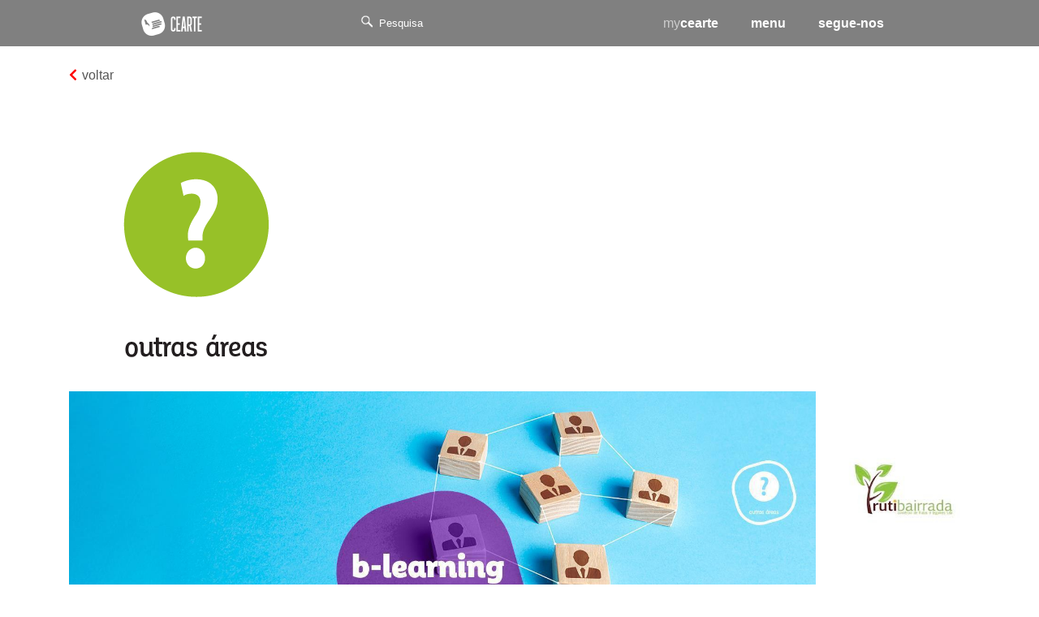

--- FILE ---
content_type: text/html; charset=utf-8
request_url: https://cearte.pt/courseaction/show/9554.html
body_size: 41351
content:
<!doctype html>
<html xmlns="http://www.w3.org/1999/xhtml">
<head>
		<meta http-equiv="Content-Type" content="text/html; charset=UTF-8; X-Content-Type-Options=nosniff" />
	<meta name="keywords" content="Formação profissional nas áreas de Cerâmica, Têxteis, Madeira, Encadernação, Serralharia, Património, Gestão, Agroalimentar, Formação de Formadores" />
	<meta name="generator" content="HUMANPORTAL" />
	<meta name="author" content="Humansoft" />
	<meta name="viewport" content="width=device-width, initial-scale=1.0">

	<meta property="og:type" content="article" />
	<meta property="og:site_name" content="" />
	<meta property="og:url" content="https://cearte.pt/courseactions/show/9554.html" />
	<meta property="og:title" content="Atendimento e venda presencial" />
	<meta property="og:description" content="25h - Coimbra  - Frutibairrada - Comércio de Frutas e Legumes, Lda" />
	<meta property="og:image" content="https://cearte.pt/private/media/images/courses/courses_UF5897.jpg"/>

	<title>CEARTE</title>
	<link rel="icon" type="images/png" href="https://cearte.pt/versions/v7.4.1.3/public/template.501711554/img/favicon.png"/>
	<link rel="stylesheet" href="https://stackpath.bootstrapcdn.com/bootstrap/4.4.1/css/bootstrap.min.css">
	<link rel="stylesheet" href="https://use.fontawesome.com/releases/v5.5.0/css/all.css">
	<link rel="stylesheet" type="text/css" href="//cdn.jsdelivr.net/npm/slick-carousel@1.8.1/slick/slick.css"/>

	<link rel="stylesheet" type="text/css" href="/versions/v7.4.1.3/public/admin/css/personal/jquery-ui-1.10.0.custom.css?a=1738342718" media="screen" />
	<link rel="stylesheet" type="text/css" href="/versions/v7.4.1.3/public/template.501711554/css/style.css?a=1738342746" media="all" />
	<link rel="stylesheet" type="text/css" href="/versions/v7.4.1.3/public/template.501711554/css/parsley.css?a=1738342746" media="all" />
	<script src="/versions/v7.4.1.3/public/admin/js/vendor/jquery-1.10.2.min.js?a=1738342720" nonce="16e32a76591b53ffbbef" ></script>
	<script src="/versions/v7.4.1.3/public/admin/js/vendor/jquery-ui-1.10.0.custom.min.js?a=1738342720" nonce="16e32a76591b53ffbbef" ></script>
	<script src="/versions/v7.4.1.3/public/admin/js/humanportal.js?a=1738342720" nonce="16e32a76591b53ffbbef" ></script>
	<script src="/files/javascript/humanportal.regional.js" nonce="16e32a76591b53ffbbef" ></script>
	<script src="/versions/v7.4.1.3/public/admin/js/humanportal.site.js?a=1738342720" nonce="16e32a76591b53ffbbef" ></script>
	<script src="/versions/v7.4.1.3/public/admin/js/humanportal.default.js?a=1738342720" nonce="16e32a76591b53ffbbef" ></script>
	<script src="/versions/v7.4.1.3/public/admin/js/humanportal.dialog.js?a=1738342720" nonce="16e32a76591b53ffbbef" ></script>
		<script src="/versions/v7.4.1.3/public/admin/js/vendor/jquery.ui.datepicker-pt-PT.js?a=1738342720" nonce="16e32a76591b53ffbbef" ></script>
	<script src="/versions/v7.4.1.3/public/admin/js/vendor/humanportal.datepickr.js?a=1738342720" nonce="16e32a76591b53ffbbef" ></script>
	<script src="/files/javascript/humanportal.sysbase.js" nonce="16e32a76591b53ffbbef" ></script>
	<script src="/versions/v7.4.1.3/public/template.501711554/js/parsley/parsley.js?a=1738342746" nonce="16e32a76591b53ffbbef" ></script>
	<script src="/versions/v7.4.1.3/public/template.501711554/js/parsley/i18n/messages.pt-pt.js?a=1738342746" nonce="16e32a76591b53ffbbef" ></script>
	<script src="/versions/v7.4.1.3/public/template.501711554/js/parsley/humanportal.parsley.js?a=1738342746" nonce="16e32a76591b53ffbbef" ></script>
	<script src="/versions/v7.4.1.3/public/admin/js/vendor/jquery.matchHeight.js?a=1738342720" nonce="16e32a76591b53ffbbef" ></script>

	<script src="https://cdnjs.cloudflare.com/ajax/libs/popper.js/1.14.3/umd/popper.min.js"></script>
	<script src="https://stackpath.bootstrapcdn.com/bootstrap/4.4.1/js/bootstrap.min.js"></script>

	<script type="text/javascript" src="//cdn.jsdelivr.net/npm/slick-carousel@1.8.1/slick/slick.min.js"></script>
	</head>
<body>
	<header class="fixed-top main-nav">
		<div class="container nav-container">
			<div class="row justify-content-center">
				<div class="col-12">
					<nav class="navbar navbar-expand-lg py-0">
					 	<a class="navbar-brand" href="/home"><img src="https://cearte.pt/versions/v7.4.1.3/public/template.501711554/img/new-logo.png"/></a>
						<button id="toggler-main-nav" class="navbar-toggler" type="button" data-toggle="collapse" data-target="#navbarNav" aria-controls="navbarNav" aria-expanded="false" aria-label="Toggle navigation">
							<i class="fas fa-bars c2"></i>
						</button>
						<div class="collapse navbar-collapse" id="navbarNav">
							<ul class="navbar-nav ml-auto mr-auto">
								<form class="form-inline mr-2" id="searches" method="get" action="/searches.html">
									<img class="btn_search" src="https://cearte.pt/versions/v7.4.1.3/public/template.501711554/img/lupa1.png">
									<input class="form-control mr-sm-0 keywords input_search" type="text"
										placeholder="Pesquisa" name="search_keys">
								</form>
							</ul>
							<ul class="navbar-nav">
								
<li class="nav-item dropdown mr-4">
	<a href="/personal.personal" target="_blank" class="nav-link navbar-menu"><span>my</span>cearte</a>
</li>
<li class="nav-item dropdown cearte-menu mr-4">
	<a href="#cearte-menu" 
		data-toggle="collapse"
		aria-expanded="false"
		aria-controls="cearte-menu"
		class="nav-link navbar-menu">
		menu
	</a>
</li>
<li class="nav-item dropdown mr-4">
	<a href="#cearte-followup" 
		data-toggle="collapse"
		aria-expanded="false"
		aria-controls="cearte-followup"
		class="nav-link navbar-menu">
		segue-nos
	</a>
</li>
							</ul>
						</div>
					</nav>
				</div>
			</div>
		</div>
		<div class="collapse" id="cearte-menu">
			<footer class="bottom">
	<div class="container main-content">
		<div class="row bck1 py-5 pl-5 pl-sm-8">
			<div class="col-md-4 pl-0">
				<img class="img-fluid"  src="https://cearte.pt/versions/v7.4.1.3/public/template.501711554//img/logo_folheto.png" alt="CEARTE">
			</div>
			<div class="col-md-8 p-0">
													<div class="row">
						<div class="col-md-12 py-4 pl-md-0">
							<div class="row">
								<div class="col-6 col-md-1-5 pb-3 pb-sm-0 text-center">
									<a href="/custompages/cearte.html?alias=cearte_atividade_formacao" title="Qualificação Profissional">
										<img src="https://cearte.pt/versions/v7.4.1.3/public/template.501711554//img/qp.png" alt="Qualificação Profissional">
									</a>
									<br>
									<span class="c1 fwb fs13">QP</span>
								</div>

								<div class="col-6 col-md-1-5 pb-3 pb-sm-0 text-center">
									<a href="/custompages/cearte.html?alias=cearte_atividade_formacao" title="Formação ao Longo da vida">
										<img src="https://cearte.pt/versions/v7.4.1.3/public/template.501711554//img/flv.png" alt="Formação ao Longo da vida">
									</a>
									<br>
									<span class="c1 fwb fs13">FLV</span>
								</div>

								<div class="col-6 col-md-1-5 pb-3 pb-sm-0 text-center">
									<a href="/custompages/qualifica.html?alias=cno" title="Centro Qualifica">
										<img src="https://cearte.pt/versions/v7.4.1.3/public/template.501711554//img/cq1.png" alt="Centro Qualifica">
									</a>
									<br>
									<span class="c1 fwb fs13">CQ</span>
								</div>

								<div class="col-6 col-md-1-5 pb-3 pb-sm-0 text-center">
									<a href="/custompages/aidlab.html?alias=aidlabs" title="Serviço de Apoio, Inovação e desenvolvimento">
										<img src="https://cearte.pt/versions/v7.4.1.3/public/template.501711554//img/al.png" alt="AIDLab's">
									</a>
									<br>
									<span class="c1 fwb fs13">AIDLab's</span>
								</div>

								<div class="col-6 col-md-1-5 pb-3 pb-sm-0 text-center">
									<a href="/custompages/crc.html?alias=crc_inicio" title="Centro de Recursos em Conhecimento para o Artesanato">
										<img src="https://cearte.pt/versions/v7.4.1.3/public/template.501711554//img/crc.png" alt="CRC">
									</a>
									<br>
									<span class="c1 fwb fs13">CRC</span>
								</div>

								<div class="col-6 col-md-1-5 pb-3 pb-sm-0 text-center">
									<a href="/gpaos/index.html?alias=gpao" title="Gabinete para a promoção das Artes e Ofícios">
										<img src="https://cearte.pt/versions/v7.4.1.3/public/template.501711554//img/gpao.png" alt="GPAO">
									</a>
									<br>
									<span class="c1 fwb fs13">GPAO</span>
								</div>

								<div class="col-6 col-md-1-5 pb-3 pb-sm-0 text-center">
									<a href="/custompages/projects.html?alias=new-projects" title="Projectos">
										<img src="https://cearte.pt/versions/v7.4.1.3/public/template.501711554//img/projects.png" alt="Projectos">
									</a>
									<br>
									<span class="c1 fwb fs13">Projetos</span>
								</div>
							</div>
						</div>
					</div>
				 							</div>
		</div>
	</div>
			<div class="p-2 bck2"></div>
		<div class="container main-content">
			<div class="row bck1 py-5 px-2">
				<div class="col-12">
					<nav class="navbar navbar-expand-lg">
						<button id="toogle-footer" class="navbar-toggler" type="button" data-toggle="collapse" data-target="#navFooter" aria-controls="navFooter" aria-expanded="false" aria-label="Toggle navigation">
							<i class="fas fa-bars"></i>
						</button>
						<div class="collapse navbar-collapse justify-content-center" id="navFooter">
							<ul class="navbar-nav">
																																												<li class="mr-4">
										  	<a class="c1 fwb fs13" 
										  		href="/custompages/cearte.html?alias=cearte&id=2">
										    	CEARTE										  	</a>
											<ul class="pl-4">
																									<li>
														<a class="c1 fs12" 
															href="/custompages/cearte.html?alias=cearte_atividade_formacao">
															Atividade														</a>
													</li>
																									<li>
														<a class="c1 fs12" 
															href="/custompages/cearte.html?alias=quar-relatorio">
															QUAR														</a>
													</li>
																									<li>
														<a class="c1 fs12" 
															href="/custompages/cearte.html?alias=centro_organigrama">
															Organigrama														</a>
													</li>
																									<li>
														<a class="c1 fs12" 
															href="/custompages/cearte.html?alias=cearte_qualidade_">
															Qualidade e Gestão de Riscos														</a>
													</li>
																									<li>
														<a class="c1 fs12" 
															href="/custompages/cearte.html?alias=new-complaint_-book">
															Livro de Reclamações														</a>
													</li>
																									<li>
														<a class="c1 fs12" 
															href="/custompages/cearte.html?alias=Financiamento">
															Financiamento														</a>
													</li>
																									<li>
														<a class="c1 fs12" 
															href="/custompages/cearte.html?alias=PRR">
															PRR														</a>
													</li>
																									<li>
														<a class="c1 fs12" 
															href="/custompages/cearte.html?alias=orgaos_sociais">
															Órgãos Sociais														</a>
													</li>
																							</ul>
										</li>
																																													<li class="mr-4">
										  	<a class="c1 fwb fs13" 
										  		href="/courses/search.html?alias=formacao">
										    	Formação										  	</a>
											<ul class="pl-4">
																									<li>
														<a class="c1 fs12" 
															href="/courses/search.html?alias=formacao_plano">
															Oferta formativa														</a>
													</li>
																									<li>
														<a class="c1 fs12" 
															href="/entities/trainers_cand.html?alias=formacao_bolsa">
															Bolsa de formadores														</a>
													</li>
																									<li>
														<a class="c1 fs12" 
															href="/custompages/partners.html?alias=parceiros">
															Parceiros														</a>
													</li>
																									<li>
														<a class="c1 fs12" 
															href="/custompages/cnq.html?alias=cnq">
															Catálogo Nacional de Qualificações														</a>
													</li>
																							</ul>
										</li>
																																													<li class="mr-4">
										  	<a class="c1 fwb fs13" 
										  		href="/custompages/qualifica.html?alias=cno">
										    	Qualifica										  	</a>
											<ul class="pl-4">
																									<li>
														<a class="c1 fs12" 
															href="/custompages/qualifica.html?alias=cqep_processo">
															Descrição do processo														</a>
													</li>
																									<li>
														<a class="c1 fs12" 
															href="/custompages/qualifica.html?alias=cqep_certificacao_experiencia">
															Certificação de experiência														</a>
													</li>
																									<li>
														<a class="c1 fs12" 
															href="/custompages/qualifica.html?alias=Acelerador_Qualifica">
															Acelerador Qualifica														</a>
													</li>
																							</ul>
										</li>
																																													<li class="mr-4">
										  	<a class="c1 fwb fs13" 
										  		href="/gpaos/index.html?alias=gpao">
										    	GPAO										  	</a>
											<ul class="pl-4">
																									<li>
														<a class="c1 fs12" 
															href="/gpaos/index.html?alias=gpao_carta_e_upa">
															Carta de Artesão e UPA														</a>
													</li>
																									<li>
														<a class="c1 fs12" 
															href="/gpaos/index.html?alias=gpao_registo&type=gpao_registo">
															Registo Nacional do Artesanato														</a>
													</li>
																									<li>
														<a class="c1 fs12" 
															href="/gpaos/index.html?alias=gpao_ptc&type=list_all">
															Certificação de Produções Tradicionais														</a>
													</li>
																							</ul>
										</li>
																																													<li class="mr-4">
										  	<a class="c1 fwb fs13" 
										  		href="/custompages/aidlab.html?alias=aidlabs">
										    	AID Lab's										  	</a>
											<ul class="pl-4">
																									<li>
														<a class="c1 fs12" 
															href="/custompages/aidlab.html?alias=aid-lab-apoio-tecnico&form=aid_labs">
															Apoio Técnico														</a>
													</li>
																									<li>
														<a class="c1 fs12" 
															href="/custompages/aidlab.html?alias=aidlabs_loc_loc">
															Laboratório de orientação criativa														</a>
													</li>
																									<li>
														<a class="c1 fs12" 
															href="/custompages/aidlab.html?alias=aidlabs_loc_trend">
															Tendências e Tradições														</a>
													</li>
																							</ul>
										</li>
																																													<li class="mr-4">
										  	<a class="c1 fwb fs13" 
										  		href="/custompages/crc.html?alias=crc_inicio">
										    	CRC										  	</a>
											<ul class="pl-4">
																									<li>
														<a class="c1 fs12" 
															href="/custompages/crc.html?alias=crc_o_que_e">
															Biblioteca														</a>
													</li>
																									<li>
														<a class="c1 fs12" 
															href="/custompages/crc.html?alias=crcinf">
															Publicações														</a>
													</li>
																									<li>
														<a class="c1 fs12" 
															href="/custompages/crc.html?alias=crc_rede">
															Rede de Centros de Recurso em Conhecimento														</a>
													</li>
																							</ul>
										</li>
																																													<li class="">
										  	<a class="c1 fwb fs13" 
										  		href="/custompages/projects.html?alias=new-projects">
										    	Projetos										  	</a>
											<ul class="pl-4">
																									<li>
														<a class="c1 fs12" 
															href="/article/crafting_europe.html?parent=8-home&alias=new-projects&submenu=crafting_europe">
															CRAFTING EUROPE														</a>
													</li>
																									<li>
														<a class="c1 fs12" 
															href="/article/doppia_firma_2022.html?parent=8-home&alias=new-projects&submenu=DOPPIA_FIRMA">
															DOPPIA FIRMA														</a>
													</li>
																									<li>
														<a class="c1 fs12" 
															href="/article/ERASMUS.html?parent=8-home&alias=new-projects&submenu=ERASMUS">
															ERASMUS														</a>
													</li>
																									<li>
														<a class="c1 fs12" 
															href="/article/renouval.html?parent=8-home&alias=new-projects&submenu=RENOUVAL">
															RENOUVAL														</a>
													</li>
																							</ul>
										</li>
																								</ul>
						</div>
					</nav>
				</div>
			</div>
		</div>
	</footer>
<script type="text/javascript">
	$('#cearte-followup').on('show.bs.collapse', function () {
		$('#cearte-menu').collapse('hide')
	})
	$('#cearte-menu').on('show.bs.collapse', function () {
		$('#cearte-followup').collapse('hide')
	})
	
	$("body").click( function name() {
		$('#cearte-menu').collapse('hide')
		$('#cearte-followup').collapse('hide')
	})

	$('.cearte-followup').click(function () {
		$('#cearte-followup').collapse($('#cearte-followup').is( ":visible" ) ? 'hide' : 'show')	
	})
	$('.back').click(function() {window.history.back();})
</script>		</div>
		<div class="collapse" id="cearte-followup">
			<footer class="bottom">
	<div class="container main-content">
		<div class="row bck1 py-5 pl-5 pl-sm-8">
			<div class="col-md-4 pl-0">
				<img class="img-fluid"  src="https://cearte.pt/versions/v7.4.1.3/public/template.501711554//img/logo_folheto.png" alt="CEARTE">
			</div>
			<div class="col-md-8 p-0">
									<div class="row">
						<div class="col-md-4 py-4">
							<a href="https://www.facebook.com/CEARTEpt/" target="_blank">
								<img src="https://cearte.pt/versions/v7.4.1.3/public/template.501711554//img/fb.png" alt="facebook">
							</a>
							<a href="https://www.instagram.com/ceartept/" target="_blank">
								<img src="https://cearte.pt/versions/v7.4.1.3/public/template.501711554//img/insta.png" alt="instagram">
							</a>
							<a href="https://www.youtube.com/channel/UCCc9EBNdKJoS5kdxjGLK-zA" target="_blank">
								<img src="https://cearte.pt/versions/v7.4.1.3/public/template.501711554//img/yt.png" alt="youtube">
							</a>
															<a href="mailto:?subject=Cearte&body=https://www.cearte.pt/" target="_blank">
									<img src="https://cearte.pt/versions/v7.4.1.3/public/template.501711554//img/email1.png" alt="Email">
								</a>	
													</div>
						<div class="col-md-4 py-4">
							<span class="cearte-followup c1 fs29 fwb c-pointer">contactos</span>
						</div>
						<div class="col-md-4 py-4">
							<span class="c5 fs26 fwb c-pointer"><a href="tel:239497200" class="c5"><i class="fa fa-phone-square c5"></i>&nbsp;239497200</a></span>
						</div>
					</div>
					<div class="p-2 bck2 mt-2"></div>
								 									<div class="row p-4">
						<div class="col-12 col-md-4 pb-3 pb-sm-0 text-left">
							<p class="c3 pb-3">SEDE COIMBRA</p>
							Rua António Sérgio 36
							<br>Zona Industrial da Pedrulha
							<br>3025-041 Coimbra
							<br><br>geral@cearte.pt
							<br><br><a target="_blank" href="https://www.google.com/maps/place/Cearte+-+Centro+de+Forma%C3%A7%C3%A3o+Profissional+do+Artesanato/@40.23953,-8.4398,2324m/data=!3m1!1e3!4m5!3m4!1s0x0:0x5d8581b9ef027621!8m2!3d40.239573!4d-8.4397236?hl=pt-PT">localização</a>
						</div>
						<div class="col-12 col-md-4 pb-3 pb-sm-0 text-left">
							<p class="c3 pb-3">PÓLO DE FORMAÇÃO SEMIDE</p>
							Semide - Miranda do Corvo
							<br>3220-423 Semide
							<br><br><br>semide@cearte.pt
							<br><br><a target="_blank" href="https://www.google.com/maps/place/Convento+de+Santa+Maria+de+Semide/@40.1576603,-8.3349317,691m/data=!3m1!1e3!4m5!3m4!1s0x0:0x1853062fc79f371c!8m2!3d40.1579678!4d-8.3366597?hl=pt-PT">localização</a>
						</div>
						<div class="col-12 col-md-4 pb-3 pb-sm-0 text-left">
							<p class="c3 pb-3">PÓLO DE FORMAÇÃO CABAÇOS</p>
							Rua José Ribeiro Carvalho 69
							<br>Cabaços - Pussos São Pedro
							<br>3250-359 Alvaiázere
							<br><br>cabacos@cearte.pt
							<br><br><a target="_blank" href="https://www.google.com/maps/place/Cearte+Caba%C3%A7os/@39.8009085,-8.3444343,1168m/data=!3m1!1e3!4m5!3m4!1s0x0:0x95eb855d4afde0ce!8m2!3d39.8013602!4d-8.3464913?hl=pt-PT">localização</a>
						</div>
					</div>
							</div>
		</div>
	</div>
	</footer>
<script type="text/javascript">
	$('#cearte-followup').on('show.bs.collapse', function () {
		$('#cearte-menu').collapse('hide')
	})
	$('#cearte-menu').on('show.bs.collapse', function () {
		$('#cearte-followup').collapse('hide')
	})
	
	$("body").click( function name() {
		$('#cearte-menu').collapse('hide')
		$('#cearte-followup').collapse('hide')
	})

	$('.cearte-followup').click(function () {
		$('#cearte-followup').collapse($('#cearte-followup').is( ":visible" ) ? 'hide' : 'show')	
	})
	$('.back').click(function() {window.history.back();})
</script>		</div>
	</header>
	<div class="container" style="position: fixed; top: 0; right: 0; left: 0; z-index: 1030;">
		<div id="formBodyMessage">
																																	</div>
	</div><br>
	<div class="container text-left" style="margin-top: 57px;">
		<a class='back c3 fs17'><i class='c3 fa fa-chevron-left'></i>&nbsp;voltar</a>
	</div>
	<div class="container mt-5">
	<div class="row mb-5">
		<div class="col-12 mb-3">
						<img class="img-fluid" src="https://cearte.pt/private/media/images/areas/areas_P12.jpg" alt="">
		</div>
		<div class="col-12 col-md-10">
			<img
			class="w-100"
			alt=""
			title=""
			src="/files/genthumb.ajax?file=private%2Fmedia%2Fimages%2Fcourses%2Fcourses_UF5897.jpg"
			/>
		</div>
		<div class="col-md-2 my-5">
			<img
				class="w-100"
				alt=""
				title=""
				src="/private/media/images/entities/TBGerEmpresas_2314.jpg"
			/>
		</div>
		
		<div class="col-12 col-md-12">
			<p class="text-uppercase fs18 mt-2"> Formação Modular </p>
			<p class="c1 fwb fs25 my-4">Atendimento e venda presencial</p>
		</div>
	</div>

			<div class="row">
			<div class="col-md-5 text-md-right fwb c1">Modo de Ensino</div>
			<div class="col-md-7">Formação Modular</div>
		</div>
		<hr>
	
			<div class="row">
			<div class="col-md-5 text-md-right fwb c1">Local</div>
			<div class="col-md-7">Coimbra </div>
		</div>
		<hr>
	
	<div class="row">
		<div class="col-md-5 text-md-right fwb c1">Data prevista de realização</div>
		<div class="col-md-7">
			13-04-2024 - 29-04-2024		</div>
	</div>
	<hr>

			<div class="row">
			<div class="col-md-5 text-md-right fwb c1">Horário</div>
			<div class="col-md-7">Abril dias: 13 das 14:00 às 19:30 / 16 das 19:00 às 23:00 / 20 das 14:00 às 17:00 / 26 das 19:00 às 23:00 / 27 das 14:00 às 19:30 / 29 das 14:00 às 17:00 </div>
		</div>
		<hr>
	
			<div class="row">
			<div class="col-md-5 text-md-right fwb c1">Carga horária</div>
			<div class="col-md-7">25 horas</div>
		</div>
		<hr>
	
			<div class="row">
			<div class="col-md-5 text-md-right fwb c1">Idade</div>
			<div class="col-md-7">de 18 a 65</div>
		</div>
		<hr>
		
			<div class="row">
			<div class="col-md-5 text-md-right fwb c1">Destinatários</div>
			<div class="col-md-7">Idade igual ou superior a 18 anos, com 9º ano de escolaridade ou mais</div>
		</div>
		<hr>
	
			<div class="row">
			<div class="col-md-5 text-md-right fwb c1">Certificação</div>
			<div class="col-md-7">Nível 4</div>
		</div>
		<hr>
	
			<div class="row ">
			<div class="col-md-5 text-md-right fwb c1">Objetivos</div>
			<div class="col-md-7">Identificar e aplicar os procedimentos do atendimento de clientes.<br />
Aplicar as técnicas de venda presencial.</div>
		</div>
		<hr>
	
			<div class="row">
			<div class="col-md-5 text-md-right fwb c1 mb-3">Plano Curricular</div>
			<div class="col-md-7 text-md-right fwb c1 mb-3">&nbsp;</div>
			<div class="col-md-5 text-md-right fwb c1">Carga Horária</div>
			<div class="col-md-7 text-md-left fwb c1">Módulo</div>
							<div class="col-md-5 text-md-right my-2">25 horas</div>
				<div class="col-md-7 text-md-left my-2">
					UF5897 - 					Atendimento e venda presencial				</div>	
					</div>
		<hr>
		

			<div class="row ">
			<div class="col-md-5 text-md-right fwb c1">Pré-requisitos</div>
			<div class="col-md-7">Recursos/equipamentos necessários: 
Computador com acesso à internet</div>
		</div>
		<hr>
	
	
	<div class="row">
		<div class="col-md-5 text-md-right fwb c1">Co-financiamento</div>
		<div class="col-md-7">Sim</div>
	</div>
	<hr>

	<div class="row">
		<div class="col-md-5 text-md-right fwb c1">Custo</div>
		<div class="col-md-7">
			0€ - gratuito		</div>
	</div>
	<hr>

	<div class="row">
		<div class="col-md-5 text-md-right fwb c1">
			Importante
		</div>
		<div class="col-md-7">
			Esta ação de formação pode ser anulada, adiada ou alterada por motivos imprevistos.
			Os candidatos que se inscreverem serão sujeitos a um processo de seleção nomeadamente em caso de excesso de inscrições, através de critérios internos em vigor no CEARTE.
			Após a inscrição irá receber um email de confirmação, de acordo com os dados que constam do seu perfil de utilizador no nosso site.
		</div>
	</div>

	</div>

<hr class="bck3 c-hr">
<div class="container mt-3 px-0">
	<div class="row justify-content-center">
		<div class="col-md-12">
			<div class="row justify-content-center">
				<div class="col-12 col-md-4 text-left pl-4">
												<a class="c1" href="/courses/entity_info/9554.html">
								<img style="height: 20px;" src="https://cearte.pt/versions/v7.4.1.3/public/template.501711554//img/mat.png" alt="inscrição">Inscrição
							</a>
									</div>

				<div class="col-12 col-md-4 text-md-center my-2 pl-4">
					<a href="https://www.facebook.com/share.php?u=https://cearte.pt/courseactions/show/9554.html" target="_blank">
						<img style="height: 20px;" src="https://cearte.pt/versions/v7.4.1.3/public/template.501711554//img/fb.png" alt="facebook">
					</a>
					<a  href="mailto:?subject=Cearte&body=https://cearte.pt/courseaction/show/9554.html" target="_blank">
						<img style="height: 20px;" src="https://cearte.pt/versions/v7.4.1.3/public/template.501711554//img/email1.png" alt="Email">
					</a>
				</div>

				<div class="col-md-4 text-md-right pl-4">
					<a class="c4" href="#" id="open-newsletter" >
						<img style="height: 20px;" src="https://cearte.pt/versions/v7.4.1.3/public/template.501711554//img/newsletter.png" alt="newsletter">Newsletter
					</a>
				</div>
			</div>
		</div>
	</div>
</div>
<hr class="bck3 c-hr">



<script type="text/javascript">
	var subscription = {
		click: function() {
			$('form#newsletterForm').submit();
		}
	};

	$("#open-newsletter").click(function (e){
		e.preventDefault();
		javascript:hp.ui.dialog.create(
			'/newsletterregistries/subscribe_form.ajaxx',
			[{text: 'Subscrever', click: subscription.click }],
			{attrs: 'Subscrever Newsletter'}
			)
	})
</script>	
<div class="container text-center  my-3">
	<a class='back c3 fs17'><i class='c3 fa fa-chevron-left'></i>&nbsp;voltar</a>
</div>
<footer class="bottom">
	<div class="container main-content">
		<div class="row bck1 py-5 pl-5 pl-sm-8">
			<div class="col-md-4 pl-0">
				<img class="img-fluid"  src="https://cearte.pt/versions/v7.4.1.3/public/template.501711554//img/logo_folheto.png" alt="CEARTE">
			</div>
			<div class="col-md-8 p-0">
									<div class="row">
						<div class="col-md-4 py-4">
							<a href="https://www.facebook.com/CEARTEpt/" target="_blank">
								<img src="https://cearte.pt/versions/v7.4.1.3/public/template.501711554//img/fb.png" alt="facebook">
							</a>
							<a href="https://www.instagram.com/ceartept/" target="_blank">
								<img src="https://cearte.pt/versions/v7.4.1.3/public/template.501711554//img/insta.png" alt="instagram">
							</a>
							<a href="https://www.youtube.com/channel/UCCc9EBNdKJoS5kdxjGLK-zA" target="_blank">
								<img src="https://cearte.pt/versions/v7.4.1.3/public/template.501711554//img/yt.png" alt="youtube">
							</a>
													</div>
						<div class="col-md-4 py-4">
							<span class="cearte-followup c1 fs29 fwb c-pointer">contactos</span>
						</div>
						<div class="col-md-4 py-4">
							<span class="c5 fs26 fwb c-pointer"><a href="tel:239497200" class="c5"><i class="fa fa-phone-square c5"></i>&nbsp;239497200</a></span>
						</div>
					</div>
					<div class="p-2 bck2 mt-2"></div>
													<div class="row">
						<div class="col-md-12 py-4 pl-md-0">
							<div class="row">
								<div class="col-6 col-md-1-5 pb-3 pb-sm-0 text-center">
									<a href="/custompages/cearte.html?alias=cearte_atividade_formacao" title="Qualificação Profissional">
										<img src="https://cearte.pt/versions/v7.4.1.3/public/template.501711554//img/qp.png" alt="Qualificação Profissional">
									</a>
									<br>
									<span class="c1 fwb fs13">QP</span>
								</div>

								<div class="col-6 col-md-1-5 pb-3 pb-sm-0 text-center">
									<a href="/custompages/cearte.html?alias=cearte_atividade_formacao" title="Formação ao Longo da vida">
										<img src="https://cearte.pt/versions/v7.4.1.3/public/template.501711554//img/flv.png" alt="Formação ao Longo da vida">
									</a>
									<br>
									<span class="c1 fwb fs13">FLV</span>
								</div>

								<div class="col-6 col-md-1-5 pb-3 pb-sm-0 text-center">
									<a href="/custompages/qualifica.html?alias=cno" title="Centro Qualifica">
										<img src="https://cearte.pt/versions/v7.4.1.3/public/template.501711554//img/cq1.png" alt="Centro Qualifica">
									</a>
									<br>
									<span class="c1 fwb fs13">CQ</span>
								</div>

								<div class="col-6 col-md-1-5 pb-3 pb-sm-0 text-center">
									<a href="/custompages/aidlab.html?alias=aidlabs" title="Serviço de Apoio, Inovação e desenvolvimento">
										<img src="https://cearte.pt/versions/v7.4.1.3/public/template.501711554//img/al.png" alt="AIDLab's">
									</a>
									<br>
									<span class="c1 fwb fs13">AIDLab's</span>
								</div>

								<div class="col-6 col-md-1-5 pb-3 pb-sm-0 text-center">
									<a href="/custompages/crc.html?alias=crc_inicio" title="Centro de Recursos em Conhecimento para o Artesanato">
										<img src="https://cearte.pt/versions/v7.4.1.3/public/template.501711554//img/crc.png" alt="CRC">
									</a>
									<br>
									<span class="c1 fwb fs13">CRC</span>
								</div>

								<div class="col-6 col-md-1-5 pb-3 pb-sm-0 text-center">
									<a href="/gpaos/index.html?alias=gpao" title="Gabinete para a promoção das Artes e Ofícios">
										<img src="https://cearte.pt/versions/v7.4.1.3/public/template.501711554//img/gpao.png" alt="GPAO">
									</a>
									<br>
									<span class="c1 fwb fs13">GPAO</span>
								</div>

								<div class="col-6 col-md-1-5 pb-3 pb-sm-0 text-center">
									<a href="/custompages/projects.html?alias=new-projects" title="Projectos">
										<img src="https://cearte.pt/versions/v7.4.1.3/public/template.501711554//img/projects.png" alt="Projectos">
									</a>
									<br>
									<span class="c1 fwb fs13">Projetos</span>
								</div>
							</div>
						</div>
					</div>
				 							</div>
		</div>
	</div>
			<div class="p-2 bck2"></div>
		<div class="container main-content">
			<div class="row bck1 py-5 px-2">
				<div class="col-12">
					<nav class="navbar navbar-expand-lg">
						<button id="toogle-footer" class="navbar-toggler" type="button" data-toggle="collapse" data-target="#navFooter" aria-controls="navFooter" aria-expanded="false" aria-label="Toggle navigation">
							<i class="fas fa-bars"></i>
						</button>
						<div class="collapse navbar-collapse justify-content-center" id="navFooter">
							<ul class="navbar-nav">
																																												<li class="mr-4">
										  	<a class="c1 fwb fs13" 
										  		href="/custompages/cearte.html?alias=cearte&id=2">
										    	CEARTE										  	</a>
											<ul class="pl-4">
																									<li>
														<a class="c1 fs12" 
															href="/custompages/cearte.html?alias=cearte_atividade_formacao">
															Atividade														</a>
													</li>
																									<li>
														<a class="c1 fs12" 
															href="/custompages/cearte.html?alias=quar-relatorio">
															QUAR														</a>
													</li>
																									<li>
														<a class="c1 fs12" 
															href="/custompages/cearte.html?alias=centro_organigrama">
															Organigrama														</a>
													</li>
																									<li>
														<a class="c1 fs12" 
															href="/custompages/cearte.html?alias=cearte_qualidade_">
															Qualidade e Gestão de Riscos														</a>
													</li>
																									<li>
														<a class="c1 fs12" 
															href="/custompages/cearte.html?alias=new-complaint_-book">
															Livro de Reclamações														</a>
													</li>
																									<li>
														<a class="c1 fs12" 
															href="/custompages/cearte.html?alias=Financiamento">
															Financiamento														</a>
													</li>
																									<li>
														<a class="c1 fs12" 
															href="/custompages/cearte.html?alias=PRR">
															PRR														</a>
													</li>
																									<li>
														<a class="c1 fs12" 
															href="/custompages/cearte.html?alias=orgaos_sociais">
															Órgãos Sociais														</a>
													</li>
																							</ul>
										</li>
																																													<li class="mr-4">
										  	<a class="c1 fwb fs13" 
										  		href="/courses/search.html?alias=formacao">
										    	Formação										  	</a>
											<ul class="pl-4">
																									<li>
														<a class="c1 fs12" 
															href="/courses/search.html?alias=formacao_plano">
															Oferta formativa														</a>
													</li>
																									<li>
														<a class="c1 fs12" 
															href="/entities/trainers_cand.html?alias=formacao_bolsa">
															Bolsa de formadores														</a>
													</li>
																									<li>
														<a class="c1 fs12" 
															href="/custompages/partners.html?alias=parceiros">
															Parceiros														</a>
													</li>
																									<li>
														<a class="c1 fs12" 
															href="/custompages/cnq.html?alias=cnq">
															Catálogo Nacional de Qualificações														</a>
													</li>
																							</ul>
										</li>
																																													<li class="mr-4">
										  	<a class="c1 fwb fs13" 
										  		href="/custompages/qualifica.html?alias=cno">
										    	Qualifica										  	</a>
											<ul class="pl-4">
																									<li>
														<a class="c1 fs12" 
															href="/custompages/qualifica.html?alias=cqep_processo">
															Descrição do processo														</a>
													</li>
																									<li>
														<a class="c1 fs12" 
															href="/custompages/qualifica.html?alias=cqep_certificacao_experiencia">
															Certificação de experiência														</a>
													</li>
																									<li>
														<a class="c1 fs12" 
															href="/custompages/qualifica.html?alias=Acelerador_Qualifica">
															Acelerador Qualifica														</a>
													</li>
																							</ul>
										</li>
																																													<li class="mr-4">
										  	<a class="c1 fwb fs13" 
										  		href="/gpaos/index.html?alias=gpao">
										    	GPAO										  	</a>
											<ul class="pl-4">
																									<li>
														<a class="c1 fs12" 
															href="/gpaos/index.html?alias=gpao_carta_e_upa">
															Carta de Artesão e UPA														</a>
													</li>
																									<li>
														<a class="c1 fs12" 
															href="/gpaos/index.html?alias=gpao_registo&type=gpao_registo">
															Registo Nacional do Artesanato														</a>
													</li>
																									<li>
														<a class="c1 fs12" 
															href="/gpaos/index.html?alias=gpao_ptc&type=list_all">
															Certificação de Produções Tradicionais														</a>
													</li>
																							</ul>
										</li>
																																													<li class="mr-4">
										  	<a class="c1 fwb fs13" 
										  		href="/custompages/aidlab.html?alias=aidlabs">
										    	AID Lab's										  	</a>
											<ul class="pl-4">
																									<li>
														<a class="c1 fs12" 
															href="/custompages/aidlab.html?alias=aid-lab-apoio-tecnico&form=aid_labs">
															Apoio Técnico														</a>
													</li>
																									<li>
														<a class="c1 fs12" 
															href="/custompages/aidlab.html?alias=aidlabs_loc_loc">
															Laboratório de orientação criativa														</a>
													</li>
																									<li>
														<a class="c1 fs12" 
															href="/custompages/aidlab.html?alias=aidlabs_loc_trend">
															Tendências e Tradições														</a>
													</li>
																							</ul>
										</li>
																																													<li class="mr-4">
										  	<a class="c1 fwb fs13" 
										  		href="/custompages/crc.html?alias=crc_inicio">
										    	CRC										  	</a>
											<ul class="pl-4">
																									<li>
														<a class="c1 fs12" 
															href="/custompages/crc.html?alias=crc_o_que_e">
															Biblioteca														</a>
													</li>
																									<li>
														<a class="c1 fs12" 
															href="/custompages/crc.html?alias=crcinf">
															Publicações														</a>
													</li>
																									<li>
														<a class="c1 fs12" 
															href="/custompages/crc.html?alias=crc_rede">
															Rede de Centros de Recurso em Conhecimento														</a>
													</li>
																							</ul>
										</li>
																																													<li class="">
										  	<a class="c1 fwb fs13" 
										  		href="/custompages/projects.html?alias=new-projects">
										    	Projetos										  	</a>
											<ul class="pl-4">
																									<li>
														<a class="c1 fs12" 
															href="/article/crafting_europe.html?parent=8-home&alias=new-projects&submenu=crafting_europe">
															CRAFTING EUROPE														</a>
													</li>
																									<li>
														<a class="c1 fs12" 
															href="/article/doppia_firma_2022.html?parent=8-home&alias=new-projects&submenu=DOPPIA_FIRMA">
															DOPPIA FIRMA														</a>
													</li>
																									<li>
														<a class="c1 fs12" 
															href="/article/ERASMUS.html?parent=8-home&alias=new-projects&submenu=ERASMUS">
															ERASMUS														</a>
													</li>
																									<li>
														<a class="c1 fs12" 
															href="/article/renouval.html?parent=8-home&alias=new-projects&submenu=RENOUVAL">
															RENOUVAL														</a>
													</li>
																							</ul>
										</li>
																								</ul>
						</div>
					</nav>
				</div>
			</div>
		</div>
	</footer>
<script type="text/javascript">
	$('#cearte-followup').on('show.bs.collapse', function () {
		$('#cearte-menu').collapse('hide')
	})
	$('#cearte-menu').on('show.bs.collapse', function () {
		$('#cearte-followup').collapse('hide')
	})
	
	$("body").click( function name() {
		$('#cearte-menu').collapse('hide')
		$('#cearte-followup').collapse('hide')
	})

	$('.cearte-followup').click(function () {
		$('#cearte-followup').collapse($('#cearte-followup').is( ":visible" ) ? 'hide' : 'show')	
	})
	$('.back').click(function() {window.history.back();})
</script>

--- FILE ---
content_type: text/css
request_url: https://cearte.pt/versions/v7.4.1.3/public/template.501711554/css/style.css?a=1738342746
body_size: 9702
content:
@charset "UTF-8";
/*@import url("fonts.css");*/

html, body, div, span, object, iframe, p, blockquote, pre,
abbr, address, cite, code,
del, dfn, em, ins, kbd, q, samp,
small, strong, sub, sup, var,
b, i,
dl, dt, dd,
fieldset, form, label, legend,
table, caption,
article, aside, canvas, details, figcaption, figure,
footer, header, hgroup, menu, nav, section, summary,
time, mark, audio, video {
  margin:0;
  padding:0;
  border:0;
  outline:0;
  background:transparent;
  font-style: normal;
  font-size: 16px;
  /*font-family: Barlow-Light;*/
  word-spacing: 2px;
  line-height: 24px;
  color: #555;
}

.main-nav { background-color: #808080; }
.main-content { max-width: 90%; }

.main-nav .navbar-nav .nav-link {  color: #fff; font-weight: bold; }
.main-nav .navbar-nav .nav-link:hover { color: #ddd;}
.main-nav .navbar-nav .nav-link[aria-expanded="true"] { color: #ddd;}
.main-nav span {  color: #ccc; font-weight: normal; }
.nav-container { max-width: 80%; }

#banner > img { width: 100%; }

#banner { margin-top: 57px; }

.c1 { color: #000!important; }
.c2 { color: #FFF; }
.c3 { color: #ff0000; }
.c4 { color: #707070; }
.c5 { color: #4a4a4a; }

.bck1 { background-color: #f2f2f2; }
.bck2 { background-color: #fff; }
.bck3 { background-color: #707070; }
.bck4 { background-color: #b3b3b3; }
.bck5 { background-color: #ccc; }

.fs29 { font-size: 29px; }
.fs25 { font-size: 25px; }
.fs23 { font-size: 23px; }
.fs18 { font-size: 18px; }
.fs12 { font-size: 12px; }
.fs10 { font-size: 10px; }
.fs11 { font-size: 11px; }
.fs13 { font-size: 13px; }
.fs14 { font-size: 14px; }
.fs15 { font-size: 15px; }

.fwb { font-weight: bold!important; }

.lh15 { line-height: 15px; }
.bt1 { border-top: 1px solid #707070; }
.mt90 { margin-top: 90px }

.max-l-3 {  
	overflow: hidden;
	text-overflow: ellipsis;
	display: -webkit-box;
	-webkit-line-clamp: 3; /* number of lines to show */
	-webkit-box-orient: vertical;
	height: 72px;
}
.max-l-2 {  
	overflow: hidden;
	text-overflow: ellipsis;
	display: -webkit-box;
	-webkit-line-clamp: 2; /* number of lines to show */
	-webkit-box-orient: vertical;
	height: 28px;
}


footer { background-color: #fff; }
.collapse footer { box-shadow: 0 0.5rem 1rem 0 rgba(0,0,0, .4)!important; }
#toggler-main-nav { border: 1px solid #fff; border-radius: 0;  }
#toogle-footer { border: 1px solid #000; border-radius: 0; }
#toogle-footer:focus, #toggler-main-nav:focus  { outline: none; }   

.c-hr { border: 2px solid #707070; max-width: 90% }
#c-highlights .card-body { min-height: 230px; }
.card-footer { background-color: #fff; }

.left-nav  .active { color: #ff0000!important; }
ul { list-style: disc; }

.search>.results>.result {
  border-bottom: 1px solid #ccc;
  margin: 0;
  padding: 20px 0;
  color: #000;
}
.courseaction .title {
  padding: 10px;
  background-color: #b80036;
  color: #fff;
}

.c-shadow { box-shadow: 1px 4px 4px rgba(0, 0, 0, 0.25)!important; background-color: #fff; }

#c-highlights .card:hover, #c-highlights  .is-active .card { border-top: 10px solid #ff0000!important; cursor: pointer; border-radius: 0; opacity: 1;}
#c-highlights .card { 
  border-bottom: 0px; 
  border-right: 0; 
  border-left: 0px;
  border-top: 10px solid #fff;
  -webkit-transition : border 200ms ease-out, opacity 200ms ease-in-out;
  -moz-transition : border 200ms ease-out, opacity 200ms ease-in-out;
  -o-transition : border 200ms ease-out, opacity 200ms ease-in-out;
  transition : border 200ms ease-out, opacity 200ms ease-in-out;
  opacity: 0.5; 
}

#courses { border: 0px; }
#h-areas .bck1:hover { background-color: #ccc; }
.main-menu img {
  width: 100%;    
  transform: scale(1);
  transition: all 0.3s ease-in-out;
  filter: grayscale(0%);
}
.main-menu img:hover {
  transform: scale(1.03);
}
.second-menu img{ height: 100%;}
a:hover, a:focus { text-decoration: none; cursor: pointer; outline: 0; }
#cqep select { height: 38px; width: 100%; }
#cqep .radio-inline { margin-left: 20px; }
#humanportal-profile .radio-inline{ margin-right: 20px; }
#loginform .input-group-addon{    
    padding: 0.3rem;
    background-color: #e9ecef;
}
.select2-container-multi .select2-choices .select2-search-choice { 
  border: none!important;
  background-image: none!important; 
  background-color: #fff!important; 
  border-radius: 0;
}
.input-group-addon.input-sm {
  padding: 10px 10px 10px 10px;
  font-size: 12px;
  background-color: #eee;
  line-height: 1;
}
.form-group .select2-container { padding: 0px; border: 0px!important; box-shadow: none; }
.select2-container .select2-choice, .select2-choices { height: 100%!important; border: 0px!important; padding: 5px!important; }
.form-control:focus, button:focus { box-shadow: none!important; }
.modal-content { border-radius: 0!important; }

input:active, input:focus { background-color: #f1eded!important; }

.btn-primary, input, select, textarea, .c-btn, .select2-container .select2-choice, .select2-container-multi .select2-choices {
	border-radius: 0!important;
	border: 0px!important;
	background-color: #f1eded!important;
	box-shadow: none;
}

.select2-container-multi .select2-choices {
	background-image: url('/public/admin/img/required.gif') !important;
}

input.required, textarea.required, .select2-container .select2-choice, .select2-container-multi .select2-choices {
	background: url('/public/admin/img/required.gif') no-repeat;
	background-position: right 15px center;
}

.article strong, .article strong span, .article span span, .article span strong, .article em span, .article span em,
.news strong, .news strong span, .news span span, .news span strong, .news em span, .news span em {
  font-size: inherit;
  color: inherit;
  font-style: inherit;
}
.article em span, .article span em,
.news em span, .news span em {
  font-style: italic;
}


.input_search::placeholder, .input_search { color: #fff!important; }
.btn_search { height: 25px; color: #fff; }
.input_search { background-color: transparent!important; }
#loginform .input-group {
    margin-bottom: 10px;
}
.btn-primary { background-color: #337ab7!important; }
.modal-footer span { color: #ffF!important; }
.btn-primary:hover {
  border-radius: 0!important;
  background-color: #286090!important;
}
#searches input:focus, #searches input:active { background-color: #808080!important; background: #808080!important; }
.btn-secondary { background-color: #ccc; }
.btn { border-radius: 0!important; border: none; }
.left-menu { 
   	z-index: 1; 
	margin-bottom: 5rem;	
}
.p-fixed { position: fixed; top: 57px; width: 15%; }
.p-fixed svg { max-height: 385px; }
/* pagination */
#pagination-div ul, .pagination {
	display: flex;
	padding-left: 0;
	list-style: none;
	border-radius: .25rem;
  }
  
  .pagination li.active a, #pagination-div ul li.active span  { background-color: #707070; color: #E2E4E1; }
  .pagination, #pagination-div ul { justify-content: center!important; }
  .border-bottom { border-bottom: none!important; }
  .pagination li a, #pagination-div ul li span{
	padding: 6px 10px;
	background-color: #f2f2f2;
	color: rgb(40, 43, 45);
	display: block;
	text-decoration: none;
	cursor: pointer;
	margin: 2px;
	border: none;
  }

.small-img img { max-height: 310px; }
/* Banner com cursos */
.slick-slide img { display: inline; }
.slider-nav .slick-slide .card-body, .c-pointer{ cursor: pointer; }

/* MAP */
svg { width: 100%; height: auto; max-height: 500px;  }
path { fill: #ccc; stroke: #ddd; transition: .6s fill; }

path:hover { fill: #9e9c9c; }
path.active { fill: #9e9c9c; }


#version-form { margin-top: 30px; padding: 3%;}
.alert { border-radius: 0;}
form#cqep h3 {
  padding-bottom: 20px;
}

.form {
  padding: 20px 10px;
}

form#cqep table {
  width: 100%;
}

form#cqep table tr>td {
  padding: 10px;
}

form#cqep table.sit_prof, form#cqep table.sit_prof th {
  text-align: center;
}

form#cqep input[type=radio] {
  margin-right: 10px;
}

label.simple {
  font-weight: normal;
}

.la-calendar {
	font-family: "Font Awesome 5 Free";
	-webkit-font-smoothing: antialiased;
	display: inline-block;
	font-style: normal;
	font-variant: normal;
	text-rendering: auto;
	line-height: 0;
	cursor: pointer;
	font-weight: 900;
}
#cqep .la-calendar {
	line-height: 1;
}  
.la-calendar::before {
	content: "\f133";
}

input[name="sitprof_outra"] {
	background: #fff!important;
}

@media (min-width: 1179px){
	.col-md-1-5 {
       -ms-flex: 0 0 13.333333%;
       flex: 0 0 13.333333%;
       max-width: 13.333333%;
   }
}

@media (min-width: 992px) {
	#h-areas .col-lg-2:last-child {
       -ms-flex: 0 0 17.666667%;
       flex: 0 0 17.666667%;
       max-width: 17.666667%;
   }
}

@media (max-width: 768px){
    .c-shadow { box-shadow: none; }
	/* .p-fixed{ position: initial;  } */
	.left-menu { position: initial;}
}

@media (max-width: 1179px){
	.col-md-1-5 {
       -ms-flex: 0 0 20.333333%;
       flex: 0 0 20.333333%;
       max-width: 20.333333%;
   }
}

@media (min-width: 992px){
  /* .p-fixed{ max-width: 270px;  } */
}


@media (max-width: 576px){
	.col-md-1-5 {
        -ms-flex: 0 0 100%;
        flex: 0 0 100%;
        /* max-width: 100%; */
        max-width: 33%;
	}

	.collapse .row { 
		overflow: auto;
		height: 300px;
	}

}


@media (min-width: 576px){
	.ml-sm-7 { margin-left: 7rem!important; }
	.pl-sm-8 { padding-left: 8rem!important; }
	.px-sm-8 { padding-left: 8rem!important; padding-right: 8rem!important; }
}





@media print {
	body * {
	  visibility: hidden;
	}
	#printable, #printable * {
	  visibility: visible;
	}
	#printable {
	  position: fixed;
	  left: 0;
	  top: 0;
	}
  }

--- FILE ---
content_type: text/css
request_url: https://cearte.pt/versions/v7.4.1.3/public/template.501711554/css/parsley.css?a=1738342746
body_size: 194
content:
input.parsley-error, textarea.parsley-error {
	color: #B94A48 !important;
	background-color: #F2DEDE !important;
	border: 1px solid #EED3D7 !important;
}

input.parsley-success, textarea.parsley-success {
	color: #468847 !important;
	background-color: #DFF0D8 !important;
	border: 1px solid #D6E9C6 !important;
}

ul.parsley-error-list {
	color: #B94A48 !important;
	padding-left: 20px;
}

--- FILE ---
content_type: application/javascript
request_url: https://cearte.pt/versions/v7.4.1.3/public/admin/js/humanportal.js?a=1738342720
body_size: 1290
content:
// mini base de dados para usar no browser. Criado para ser usado em React
const Store = function (models) {
	const self = this;

	this.models = models || {};
	this.subscribers = [];
	return {
		init: function (models) { self.models = models; },
		add: function (models) {
			for (let i in models) {
				const model = models[i];
				model.keys = {};
				self.models[i] = Array.isArray(model) ? { data: model } : model;
				for (let k in model.data) {
					model.keys[model.data[k].id] = model.data[k];
				}
				if (model.tree) {
					for (let k in model.data) {
						model.data[k].children = [];
					}
					for (let k in model.data) {
						const row = model.data[k];
						if (row.parent_id && model.keys.hasOwnProperty(row.parent_id)) {
							model.keys[row.parent_id].children.push(row);
						}
					}
				}
			}
		},
		get: function(model) {
			return self.models[model].data;
		},
		findModel: function(model, value, column) {
			model = typeof model === 'string' ? self.models[model] : model;
			column = column || 'id';
			if (Array.isArray(model.data)) {
				if (column === 'id') {
					return model.keys[value] || null;
				}
				for (var i in model.data) {
					if (model.data[i][column] == value) {
						return model.data[i];
					}
				}
			}
			return null;
		},
		subscribe: function (model) {
		}
	}
}

var humanportal = {
	components  : {},
	sysvar		: {
		humandns:''
	},
	files		: {},
	regional	: {},
	ui 			: {},
	helpers		: {},
	store: new Store()
};

var hp = humanportal;


--- FILE ---
content_type: application/javascript
request_url: https://cearte.pt/versions/v7.4.1.3/public/admin/js/humanportal.default.js?a=1738342720
body_size: 30789
content:
hp.utils = {
	init: function () {
		const btn_hist_back = document.getElementById('btn_hist_back');
		if (btn_hist_back) {
			btn_hist_back.disabled = history.length < 2;
		}
		if (document.getElementById('app') === null) {
			this.setup();
			this.actions();
			this.helptips();
			this.inputs();
		}
		this.cookies();
		this.sidebar.setup();
	},
	setup: function (parent, ajaxOptions) {
		const jq = jQuery();

		parent = parent || $("#content");

		if (jq.select2) {
			const defs = this.select2();
			parent.find("select:not(.no-select2):not(.selectpicker)")
				.each(function () {
					const self = $(this);
					const cfg = Object.assign(self.attr('multiple') ? { width: '100%' } : { dropdownAutoWidth: true }, defs);
					const obj = $(this).select2(cfg);

					if (self.attr('readonly') == 'readonly') {
						obj.select2('readonly', true);
					}
				});
		}
		this.tooltips();

		if (jq.datepickr) {
			parent.find(".ui-set-datepicker").datepickr();
		}

		// binding a forms
		// aplica parsley a todos os forms com a classe .parsley
		if (jq.parsley) {
			$("form.parsley").each(function () {
				hp.parsley.setup($(this));
			});
		}
		//se existirem ajaxforms, trata de fazer o código do submit
		$(".ajaxform").each(function () {
			hp.utils.formSubmit($(this), ajaxOptions || {
				processData: false
			});
		});
	},
	/**
	 * Submete um form por ajax. É obrigatório que o form da dialog tenha a class "ajaxform". Esta classe é removida assim que seja aplicado o submit
	 * @param ajaxform objecto Selector jquery do form $(form)
	 * @param ajaxOptions objeto Opções do request ajax. objeto igual ao que é passado ao $.ajax. Valores por defeito:
	 *  url: caso não exista no ajaxOptions, assume ajaxForm.attr("method")
	 *  type: caso não exista no ajaxOptions, assume 'post'
	 *  dataType: caso não exista no ajaxOptions, assume 'json'
	 *  data: caso não exista no ajaxOptions, assume ajaxForm.serialize()
	 *  success: se não existe executa o final do preloader
	 *  error: executa hp.ui.dialog.error()
	 */
	formSubmit: function (ajaxform, options) {
		// remove a class do form. Ninguem precisa de saber que o form é por ajax.
		ajaxform.removeClass("ajaxform");

		ajaxform.submit(function (e) {
			if (typeof tinyMCE != 'undefined') {
				tinyMCE.triggerSave();
			}
			var form = $(this);
			// procede ao request ajax

			hp.parsley.setup(form);

			form.parsley("validate");
			if (form.parsley("isValid")) {
				let data;

				if (form.hasClass('hasexcludes')) {
					data = form.find(':not(.exclude)').serialize();
				}
				else {
					let files = ajaxform.find('input[type=file]');
					data = files.length > 0 || options === undefined || !options.type || options.type.toLowerCase() == 'post'
						? new FormData(ajaxform[0])
						: ajaxform.serialize();

					files.each(function () {
						data.append($(this).attr('name') || 'file', $(this)[0].files[0]);
					});
				}
				hp.utils.ajax(
					$.extend({
						url: ajaxform.attr("action"),
						data: data,
						contentType: data instanceof FormData ? false : 'application/x-www-form-urlencoded; charset=UTF-8',
						processData: options == undefined || !options.processData ? false : options.processData,
						dialog: form.parents('.modal'),
						gridReload: form.attr('jqgrid') || null,
						after: form.attr('after') ? (window[form.attr('after')] || null) : null
					}, options
					)
				);
			}
			e.preventDefault();
		});
	},
	// só serve para devolver as opções
	select2: function (attrs) {
		attrs = attrs || {};
		attrs.placeholder = humanportal.regional.attrs.pick_an_option;
		return attrs;
		/*
		return $.extend({
			placeholder: humanportal.regional.attrs.pick_an_option,
			//dropdownAutoWidth: true,
			//width: "100%"
		}, attrs);
		*/
	},
	tooltips: function () {
		// remover tooltips previamente carregadas
		$('.tooltip').remove();

		$("[title]").not('[title^="{#"],iframe').each(function () {
			var self = $(this);
			if (self.attr("title").replace(/\s|&nbsp;/ig, "").length == 0) {
				self.attr("title", "").removeAttr("title");
			}

			if (self.attr('aria-qtiped') != 'yes') {
				self.attr('aria-qtiped', 'yes').tooltip({
					container: 'body',
					html: true,
					placement: 'auto',
					delay: { show: 500 },
					trigger: 'hover'
				});
			}
		});
		$('.tip').tooltip({ container: 'body' });
		$('.tip-left').tooltip({ placement: 'left' });
		$('.tip-right').tooltip({ placement: 'right' });
		$('.tip-top').tooltip({ placement: 'top' });
		$('.tip-bottom').tooltip({ placement: 'bottom' });
	},
	helptips: function () {
		//todos os elemntos com a class help_tip
		$(".help_tip")
			//que n tenham o atributo aria-help-tip igual a yes
			.not("[aria-help-tip=yes]")
			//defino o atributo aria-help-tip igual a yes
			.attr('aria-help-tip', 'yes')
			//e a acção click
			.bind("click.help", function () {
				var str = $(this).attr("class").split(" ").pop().split("-");
				var url = $(this).attr("href") || $(this).attr("data-href"); //data-href no caso de ser <button>
				hp.helpers.openPopup(url, new Date().getTime(), str[1], str[2]);
				return false;
			});
	},
	setattribute: function (type, attr, id, val, reload, gridreload, after) {
		reload = reload || false;
		hp.utils.ajax({
			url: humanportal.sysvar.humandns + type + "/setattribute.json",
			data: { attr: attr, id: id, val: val },
			type: "get",
			gridReload: gridreload,
			after: function () {
				if (reload)
					location.reload();

				if (typeof after == "function")
					after();
			}
		});
	},
	actions: function () {
		$(":input[class*=action],a[class*=action]").each(function () {
			var self = $(this);
			if (self.attr("aria-action-activated") != 1) {
				var test = self.attr("class").replace(/.*action_([^\s]+).*/gi, "$1").toLowerCase();
				self.caption = self.attr("aria-title") !== undefined ? self.attr("aria-title") : (humanportal.regional.tags[test] !== undefined ? humanportal.regional.tags[test] : test);
				self.title = self.attr("title");
				self.attr("aria-action-activated", "1");
				if (self.is(":input")) {
					if (self.attr("onclick") === undefined) {
						self.exec = function () {
							var form = self.closest('form');

							if (self.is('[type=reset]')) {
								form.reset();
							}
							else {
								var url = form.attr("action");

								if (url.match(/\?/i)) {
									url = url + "&action=" + self.attr("name");
								} else {
									url = url + "?action=" + self.attr("name");
								}

								form.attr("action", url);
								form.submit();
							}
						};
					}
					else {
						var onclick = self.attr("onclick");
						self.attr("onclick", "");
						self.exec = onclick;
					}
				} else {
					self.exec = function () {
						window.location = self.attr("href");
					};
				}
				if (self.attr('aria-ignore-question') != 'yes') {
					var question = self.attr("aria-question") || humanportal.regional.tags.submit;
					var text = (question === undefined) ? self.title : (humanportal.regional.tags[question] === undefined ? question : humanportal.regional.tags[question]).replace(/\n/g, '<br />');
					self.bind("click.action", function () {
						hp.ui.dialog.confirm(text, self.caption, function () { self.exec(); }, function () { self.blur(); });
						return false;
					});
				} else {
					self.bind("click.action", function () {
						self.exec();
						return false;
					});
				}
			}
		});

		/**
		 * Bind a botões que permitam chamar o elFinder para selecionar uma imagem.
		 * Usado nas notícias, artigos, etc, onde é possível selecionar a imagem de destaque
		 * @depends tinymce.js / humanportal.tinymce.js
		 */
		$(".uploadImageHP").unbind("click").click(function () {
			var fieldId = $(this).attr("id").replace("link", "");
			var aLink = $(this);
			hp.components.tinymce.setupForElfinder(
				fieldId,
				'input',
				top,
				function () {
					var imageDemo = $("#" + fieldId + "img");
					// atualiza a imagem demonstrativa e apresenta-a
					imageDemo.attr("src", $("#" + fieldId).val()).css("display", "inline");
					// esconde o icone que diz que não existe imagem.
					imageDemo.prev().css("display", "none");
					// ativa o icone de remover imagem
					aLink.next().css("display", "inline");
				}
			);
		});

		/**
		 * Bind a botões que permitam remover uma imagem de destaque
		 * Usado nas notícias, artigos, etc, onde é possível selecionar a imagem de destaque
		 */
		$(".removeImageHP").unbind("click").click(function () {
			var aLink = $(this);
			var fieldId = aLink.attr("id").replace("delete", "");
			var imageDemo = $("#" + fieldId + "img");

			// remove a imagem do input hidden
			$("#" + fieldId).val("");
			// esconde imagem demo
			imageDemo.css("display", "none");
			// apresenta icone de imagem indisponível
			imageDemo.prev().css("display", "inline");
			// esconde icone para remover imagem
			aLink.css("display", "none");
		});
	},
	/**
	 * Serve para limitar o numero de caracteres inseridos num campo.
	 * É necessário que exista a uma classe do género classe="maxlength[255]", em que 255 é o valor maximo de caracteres
	 * TODO mudar isto de sitio, que não faz sentido estar aqui (chamar apenas quando necessário.
	 */
	inputs: function () {
		$(':input').each(function () {
			var htmlClass = $(this).attr('class');
			if (htmlClass !== undefined) {
				var maxlength = htmlClass.match(/maxlength\[(\d*)\]/i, "$i");
				if (maxlength !== null && maxlength[1] !== undefined && !isNaN(maxlength[1])) {
					$(this).unbind("keypress").bind("keypress", function (e) {
						return !($(this).val().length >= maxlength[1]
							&& e.keyCode !== 8 	// Back
							&& e.keyCode !== 39 	// ArrowRight
							&& e.keyCode !== 9	// Tab
							&& e.keyCode !== 37 	// ArrowLeft
							&& e.keyCode !== 40	// ArrowDown
							&& e.keyCode !== 38	// ArrowUp
							&& e.keyCode !== 46	// Delete
						);
					});
				}
			}
		});
	},
	cookies: function () {
		$("#sidebar").find("li>a").not("a[href^='#']").click(function () {
			hp.cookie.set("last_click", $(this).attr("href"));
		});
	},
	sidebar: {
		setup: function () {
			// bind clique as opções principais
			$("#menu-navigation > h3").click(function (e) {
				e.preventDefault();
				hp.utils.sidebar._bindClick($(this).next("ul"), true);
			});
			// bind clique as sub-opcoes
			$("li.sysmenu_child > a").click(function (e) {
				e.preventDefault();
				hp.utils.sidebar._bindClick($(this).next("ul"), false);
			});

			// visible-xs: Mini menu, para width <= 480px
			$('#sidebar > a').click(function () {
				$(this).next('ul').slideToggle(function () {
					if ($(this).css('display') == 'none')
						$(this).css('display', '');
				});
			});

			let t,
				menus = $("#menu-navigation > h3, #menu-navigation > ul")
					.mouseout(fadeOut)
					.mouseover(function () { clearTimeout(t); });

			function fadeOut() {
				let w = (window.innerWidth > 0) ? window.innerWidth : screen.width;

				if (w <= 768 && !menus.is('hover')) {
					t = setTimeout(function () {
						if (w > 480)
							$('#menu-navigation > ul').fadeOut('fast');
						else
							$('#sidebar>ul').fadeOut('fast', function () {
								$(this).css('display', '');
							});
					}, 1000);
				}
			}
		},

		/**
		 * Metodo executado quando se clica numa das opções do menu
		 * @param elem elemento a expandir
		 * @param isParent bool. indica se é parent ou nao
		 * @private
		 */
		_bindClick: function (elem, isParent) {
			if (isParent) {
				// esconde todas as uls parents apresentadas
				$("#menu-navigation > ul").slideUp(100, function () {
					$(this).addClass('hidden');
				});
				$("#menu-navigation > h3 > a > i").attr("class", "fa fa-chevron-right");
				elem.prev().find("a > i").attr("class", "fa fa-chevron-down");

				// expande a ul pretendida
				elem.slideDown(100, function () {
					let w = window.innerWidth,
						hover = $("#menu-navgation > h3:hover");
					if (w < 479 || w > 768 || hover.length == 0) {
						$(this).removeClass('hidden');
					}
				});
			}
			else {
				if (elem.hasClass('hidden')) {
					elem.slideDown(100, function () {
						$(this).removeClass('hidden');
						elem.parent().find("i:last").attr("class", "fa fa-chevron-down");
					});
				}
				else {
					elem.slideUp(100, function () {
						$(this).addClass('hidden');
						elem.parent().find("i:last").attr("class", "fa fa-chevron-right");
					});
				}
			}
		}
	},
	tab: {
		/**
		 * Permite selecionar uma tab especifica do bootstrap
		 * @param selector string: Classe aplicada às tabs (ao elemento class="nav nav-tabs...").
		 * @param index st-nto li a selecionar, que começa em 0
		 */
		select: function (selector, tabindex) {
			$(selector).find("li").each(function (index, value) {
				if (tabindex == index) {
					$(this).find("a").click();
				}
			});
		},

		/**
		 * Remove o disabled das tabs especificadas, no seletor indicado
		 * @param selector string: Classe aplicada às tabs (ao elemento class="nav nav-tabs...").
		 * @param tabs mixed: Se for string, ativa todas as tabs. Caso seja array devem ser passados os indexs das tabs a ativar.
		 * @param enable boolean: Se for true activa as tabs, se for false, desactiva
		 */
		enable: function (selector, tabs, enable) {
			$(selector).find("li").each(function (index, value) {
				if (typeof tabs == "object") {
					if ($.inArray(index, tabs) != -1) {
						if (enable) {
							$(this).removeClass("disabled").find("a").attr("data-toggle", "tab");
						} else {
							$(this).addClass("disabled").find("a").removeAttr("data-toggle");
						}
					} else {
						if (enable) {
							$(this).addClass("disabled").find("a").removeAttr("data-toggle");
						} else {
							$(this).removeClass("disabled").find("a").attr("data-toggle", "tab");
						}
					}
				} else {
					if (enable) {
						$(this).removeClass("disabled").find("a").attr("data-toggle", "tab");
					} else {
						$(this).addClass("disabled").find("a").removeAttr("data-toggle");
					}
				}
			});
		},
		/**
		 * Permite carregar conteúdo de um ajax para o container da tab.
		 * É necessário colocar o data-toogle como "tabajax"
		 * É necessário que o a tenha um atributo data-target, com o id ou class onde será colocado o conteúdo
		 * O sistema vai pesquisar automaticamente, se está definida uma função js com o mesmo nome do data-target,
		 * em caso afirmativo, essa código é executado após o load do ajax
		 *
		 * O options é um objeto e tem as seguintes opções:
		 * callback função a ser executada após o load do conteúdo
		 * cookie: nome do cookie a criar (para que as tabs sejam "autoselecionadas"
		 */
		ajaxtab: function (options) {
			$('[data-toggle="tabajax"]').click(function (e) {
				e.preventDefault();
				let loadurl = $(this).attr('href');
				let targ = $(this).attr('data-target');
				let tab = $(targ);

				tab.html('<div class="loading"><div></div></div>');
				$(this).tab('show');
				$.get(loadurl, function (data) {
					tab.html(data);
					// executa callback.
					if (options.callback instanceof Function) {
						options.callback(tab);
					}
					// remove # ou . do selector para ficar com o nome da possivel funcao
					let func = eval(targ.replace(".", "").replace("#", ""));
					// executa função js com o mesmo nome do target, desde que exista
					if (func instanceof Function) {
						func();
					}
					hp.cookie.set(options.cookie || "defaultTabHref", loadurl);
				});
			});
		}
	},
	select2tag: function (selector, url, options) {
		$(selector).select2(
			$.extend({
				placeholder: "Introduza um ou mais emails",
				minimumInputLength: 3,
				maximumSelectionSize: 0,
				multiple: true,
				ajax: {
					url: url,
					type: "get",
					dataType: "json",
					data: function (term, page) {
						return {
							term: term,
							ipp: 10
						};
					},
					results: function (data, page) {
						return {
							results: data
						};
					},
					formatResult: function (data) {
						return data.text;
					}
				},
				initSelection: function (element, callback) {
					$.ajax(url + "?term=" + $(selector).val(), {
						dataType: "json"
					}).done(function (data) { callback(data); });
				}
			}, options)
		);
	},

	/**
	 * Método usado para remover um item.
	 * Chama o ajax, mas tem por defeito a mensagem de confirmação
	 * O url deve ser passado como opção
	 * @param options
	 */
	remove: function (options) {
		hp.utils.ajax($.extend({
			confirm: humanportal.regional.attrs.delete_confirm,
			delete: true,
			title: humanportal.regional.attrs.sure,
		}, options));
	},

	/**
	 * * Permite fazer um request ajax e fazer um conjunto de operações automaticas (reload da grelha, apresentar resposta, etc)
	 * @param options Todas as opções disponíveis no jQuery.ajax(). A estas são acrescentadas as seguintes:
	 * 	after: função com código a executar depois do success
	 * 	gridReload: seletor da grelha onde se pretende fazer o reload
	 * 	confirm: mensagem a apresentar para fazer confirmação. Se se pretender fazer confirmação, é neessário estar preenchido
	 * 	title: titulo da dialog de confirmação
	 */
	'ajax': function (options) {
		if (!options) {
			options = {};
		}
		options = jQuery.extend({
			url: undefined,
			type: 'post',
			dataType: 'json',
			success: function (response) {
				hp.loader.stop();
				response.success = $.isEmptyObject(response.err) && $.isEmptyObject(response.war);
				if (!response.success) {
					// verificar se existe recaptcha para recarregar
					var captcha = $('div.captcha>a');
					if (captcha.length > 0) {
						captcha.click();
					}
				}
				else if (options.gridReload) {
					if (typeof (options.gridReload) == "string")
						$(options.gridReload).trigger('reloadGrid');
					else if (typeof (options.gridReload) == "object")
						options.gridReload.trigger('reloadGrid');
				}
				if (typeof options.after == "function") {
					options.after(response);
				}
				if (response.success && options.dialog) {
					options.dialog.modal("hide").remove();
				}
				hp.ui.dialog.inline(response);
				if (typeof options.dispose == "function") {
					options.dispose(response);
				}
			},
			error: function (xhr, status, errormsg) {
				hp.ui.dialog.error();
			}
		}, options);

		if (options.confirm) {
			hp.ui.dialog.confirm(options.confirm, options.title,
				function () {
					if (options.silent === undefined || !options.silent) {
						hp.loader.start();
					}
					$.ajax(options);
				},
				options.canceled,
				null,
				options.delete == true
			);
		}
		else if (options.confirmDelete) {
			var body = $('<div><div class="pcontent"><i class="fa fa-question-circle fa-2x" style="display: table-cell; padding: 5px;"></i><span style="display: table-cell; vertical-align: middle;">' + options.confirmDelete + '</span></div></div>');
			var buttons = [{
				'class': 'btn btn-danger',
				text: humanportal.regional.tags.remove,
				icon: 'fa fa-minus-circle',
				click: function () {
					if (options.silent === undefined || !options.silent) {
						hp.loader.start();
					}
					options.dialog = dlg;
					$.ajax(options);
				}
			}, {
				'class': 'btn btn-default',
				'data-dismiss': 'modal',
				text: humanportal.regional.tags.cancel,
				icon: 'fa fa-times',
				click: options.canceled || null
			}
			];
			var dlg = hp.ui.dialog.create(body, buttons, { title: options.title || $("#content h1").text() });
		}
		else {
			if (options.silent === undefined || !options.silent) {
				hp.loader.start();
			}
			$.ajax(options);
		}
	},

	printReport: function (report_id, courseaction_id, data2) {
		$.ajax({
			url: "/reports/reports.json?id=" + report_id,
			type: "post",
			dataType: "json",
			success: function (data) {
				if (data.params == true) {
					hp.ui.dialog.create(
						"/reports/reports.ajax?id=" + report_id,
						[{
							text: "Imprimir",
							click: function () {
								hp.utils.ajax({
									//url: "/report/generate.json?" + $("#add_parameters").serialize(),
									url: (data.alias ? ("/pdfs/generate/" + data.alias + ".json?") : "/report/generate.json?") + $("#add_parameters").serialize(),
									dataType: "json",
									data: { report_id: report_id, courseaction_id: courseaction_id },
									type: "post",
									after: function (data) {
										hp.loader.willnavigate = false;
										window.open(data.file);
										$('#dlg_print.modal').modal("hide").remove();
									}
								});
							},
							icon: "la la-print"
						}, "close"],
						{ title: humanportal.regional.negotiations.title, index: 'dlg_print' }
					);
				}
				else {
					var data_to_send = data2 !== undefined
						? data2
						: { report_id: report_id, courseaction_id: courseaction_id };
					hp.utils.ajax({
						url: data.alias ? ("/pdfs/generate/" + data.alias + ".json") : "/report/generate.json",
						dataType: "json",
						type: "post",
						data: data_to_send,
						after: function (data) {
							if (data.alias) {
								window.open(data.file);
							}
							else {
								hp.loader.willnavigate = false;
								window.open(data.file);
							}
						}
					});
				}
			}
		});
	},

	forceInputToUpper: function (input) {
		input
			.focus(function (e) {
				$(this).prop('aria-tag', $(this).val())
			})
			.blur(function (e) {
				let elem = $(this);
				if (elem.prop('aria-tag') == elem.val()) {
					return;
				}
				elem.val(elem.val().toUpperCase());
			});
	}
}





/**
 * Todos os métodos usados poucas vezes (mas comuns a várias páginas) devem ser adicionados aqui
 */
hp.helpers = {
	isMobile: function () {
		return /Android|webOS|iPhone|iPad|iPod|BlackBerry|IEMobile|Opera Mini/i.test(navigator.userAgent);
	},
	/**
	 * Abre um novo popup, com o conteúdo passado no URL e com as opções recebidas
	 * @param URL url do conteúdo a apresentar
	 * @param id id opcional do popup
	 * @param width largura opcional. Caso não seja passado fica com 900px
	 * @param height altura opcional. Caso não seja passado fica com 678
	 * @returns {window}
	 */
	openPopup: function(url, id = null, w = 0, h = 0, opts = null) {
		let is_mobile = hp.helpers.isMobile();
		const features = [];

		if (!is_mobile) {
			w = w || 1024;
			h = h || (window.top.outerHeight - 200);

			const pos = {
				x: (window.top.outerWidth / 2) + window.top.screenX - (w / 2),
				y: (window.top.outerHeight / 2) + window.top.screenY - (h / 2)
			};

			features.push('width=' + w);
			features.push('height=' + h);
			features.push('left=' + pos.x);
			features.push('top=' + pos.y);
		}
		if (opts !== null && typeof opts === 'object') {
			for (var p in opts) {
				if (opts.hasOwnProperty(p)) {
					features.push(p + '=' + opts[p]);
				}
			}
		}
		features.push('toolbar=0,scrollbars=1,location=0,statusbar=0,menubar=0');

		let newWindow = window.open(url, id || Date.now(), features.join(','));

		if (window.focus) {
			newWindow.focus();
		}
		return newWindow;
	},
	/**
	 * Fecha uma janela do popup e faz reload à janela principal
	 */
	closePopup: function () {
		window.opener.window.location.reload();
		window.close();
	},
	/**
	 * Serve para descarregar um ficheiro, sem mudar de página
	 * @param uri url do ficheiro a descarregar (qualquer url)
	 * @returns {boolean}
	 */
	jqd: function (uri) { //jQueryDownload
		window.location = uri;
		hp.loader.stop();
	},

	/**
	 * Faz a tradução de uma string. Isto deve ser usado SÓ quando for preciso (com replaces, por exemplo)
	 * @param str string a traduzir (algo do género "humanportal.regional.companies.contacts.remove_question")
	 * @returns tradução pedia.
	 */
	__: function (str) {
		var str = str.split(".");
		var sub = str[0];
		var toTest = "";
		for (var i = 1; i < str.length; i++) {
			sub += "." + str[i];
			eval("toTest = " + sub + ";");
			if (typeof toTest == 'undefined') {
				return sub.split(".").pop();
			}
		}
		return toTest;
	},

	// gera random string, de acordo com o tamanho passado por parametro
	alphabet: {
		_letters: ['a', 'b', 'c', 'd', 'e', 'f', 'g', 'h', 'i', 'j', 'k', 'l', 'm', 'n', 'o', 'p', 'q', 'r', 's', 't', 'u', 'v', 'w', 'x', 'y', 'z'],
		randomString: function (length, addTimeStamp) {
			var length = length || 3;
			var addTimeStamp = addTimeStamp || false;
			var str = "";
			for (var i = 0; i < length; i++) {
				str += this._letters[Math.floor(Math.random() * this._letters.length)];
			}
			if (addTimeStamp) { str += (new Date()).getTime(); }
			return str;
		}
	},
	// usado na validação do cc
	getNumberFromChar: function (letter) {
		switch (letter.toUpperCase()) {
			case '0': return 0;
			case '1': return 1;
			case '2': return 2;
			case '3': return 3;
			case '4': return 4;
			case '5': return 5;
			case '6': return 6;
			case '7': return 7;
			case '8': return 8;
			case '9': return 9;
			case 'A': return 10;
			case 'B': return 11;
			case 'C': return 12;
			case 'D': return 13;
			case 'E': return 14;
			case 'F': return 15;
			case 'G': return 16;
			case 'H': return 17;
			case 'I': return 18;
			case 'J': return 19;
			case 'K': return 20;
			case 'L': return 21;
			case 'M': return 22;
			case 'N': return 23;
			case 'O': return 24;
			case 'P': return 25;
			case 'Q': return 26;
			case 'R': return 27;
			case 'S': return 28;
			case 'T': return 29;
			case 'U': return 30;
			case 'V': return 31;
			case 'W': return 32;
			case 'X': return 33;
			case 'Y': return 34;
			case 'Z': return 35;
		}
	},

	hideShowChar: function () {
		$(".ui-set-toggle-password").toggle(
			function () {
				hp.helpers._changeInputType($(this).prev(":input")[0], 'text');
			},
			function () {
				hp.helpers._changeInputType($(this).prev(":input")[0], 'password');
			}
		);
	},
	_changeInputType: function (oldObject, oType) {
		var newObject = document.createElement('input');
		newObject.type = oType;
		if (oldObject.size) newObject.size = oldObject.size;
		if (oldObject.value) newObject.value = oldObject.value;
		if (oldObject.name) newObject.name = oldObject.name;
		if (oldObject.id) newObject.id = oldObject.id;
		if (oldObject.className) newObject.className = oldObject.className;
		oldObject.parentNode.replaceChild(newObject, oldObject);
		return newObject;
	},

	colorToHex: function (color) {
		if (color.substr(0, 1) === '#') {
			return color;
		}
		var digits = /(.*?)rgb\((\d+), (\d+), (\d+)\)/.exec(color);

		var red = parseInt(digits[2]);
		var green = parseInt(digits[3]);
		var blue = parseInt(digits[4]);

		var rgb = blue | (green << 8) | (red << 16);
		return digits[1] + '#' + rgb.toString(16);
	}
}





hp.loader = {
	willnavigate: true,
	start: function (navigate) {
		if (navigate != undefined) {
			hp.loader.willnavigate = navigate;
		}
		if (hp.loader.willnavigate) {
			$("#window-main-cover")
				.css('height', document.body.scrollHeight + 'px')
				.show();
			$("#window-main-cover-caption").show();
		}
		else {
			hp.loader.willnavigate = true;
		}
	},

	stop: function () {
		$("#window-main-cover").hide();
		$("#window-main-cover-caption").hide();
	}
}


var datepickerdefault = {
	showOn: 'both',
	buttonImage: '/admin/img/date.png',
	buttonImageOnly: true,
	changeMonth: true,
	changeYear: true,
	yearRange: 'c-100:c',
	autoSize: true,
	constrainInput: true,
	appendText: ' ',
	defaultDate: new Date(),
	onClose: function () {
		$(this).focus();
	}
};

var datetimepickerdefault = {
	ampm: false,
	timeFormat: 'HH:mm',
	showOn: 'both',
	buttonImage: '/admin/img/calendar.png',
	buttonImageOnly: true,
	changeMonth: true,
	changeYear: true,
	stepMinute: 5
};


var Trans = function() {
	const self = this;

	this.msgs = [];
	return {
		get: function(value, params, def = null) {
			const t = value.split('_', 1);
			const prop = t[0];

			// se ficheiro da mensagem nao carregado, carrega-o
			if (!self.msgs.hasOwnProperty(prop)) {
				$.ajax('/translations/get.json?file=' + prop, {
					async: false,
					dataType: 'json',
					success: function (response) {
						self.msgs[prop] = response.hasOwnProperty('strings') ? response['strings'] : [];
					},
					error: function(e, errormsg) {
						self.msgs[prop] = [];
					}
				});
			}
			let value2 = null;
			let msg = self.msgs[prop].hasOwnProperty(value) || self.msgs[prop].hasOwnProperty(value2 = value.replace(new RegExp(`^${prop}\_`), '')) ? self.msgs[prop][value2 || value] : (def === null ? value : def);

			if (params) {
				msg = msg.replace(/\{(\w+)\}/g, function (j, k) {
					return params && params.hasOwnProperty(k) ? params[k] : j; // inserir parametros
				});
			}
			return msg;
		},

		getif: (str, params, def = null) => str.startsWith('@') ? trans.get(str.substring(1), params, def) : str,

		set: function (files) {
			if (files.name) {
				self.msgs[files.name] = files.hasOwnProperty('strings') ? files['strings'] : [];
			}
			else {
				files = files.strings || files;
				for (var i in files) {
					self.msgs[i] = files[i];
				}
			}
		},

		load: function (files, callback) {
			if (!Array.isArray(files)) {
				files = typeof files === 'string' || files instanceof String ? [files] : [];
			}
			// verificar se alguns dos ficheiros solicitados para carregar, já foi carregado
			for (var i = files.length - 1; i >= 0; i--) {
				if (self.msgs.hasOwnProperty(files[i])) {
					files.pop();
				}
			}
			if (files.length == 0) {
				if (callback instanceof Function) {
					callback();
				}
				return;
			}
			$.ajax('/translations/get.json', {
				dataType: 'json',
				data: { file: files },
				success: function (response) {
					trans.set(response);
				}
			}).done(function () {
				if (callback instanceof Function) {
					callback();
				}
			});
		}
	}
}
window.trans = new Trans();
function __(value, params) {
	return window.trans.get(value, params);
}

// bindings
$(function () {
	hp.style.setColorScheme();
	hp.utils.init();
	hp.loader.stop();
});

window.addEventListener('beforeunload', function (e) {
	if (hp.store && hp.store.is_dirty == true) {
		e.preventDefault();
		return e.returnValue = '';
	}
	hp.loader.start();
});


--- FILE ---
content_type: text/javascript;charset=UTF-8
request_url: https://cearte.pt/files/javascript/humanportal.regional.js
body_size: 41476
content:
humanportal.regional = {
	actionforms: {
		removeitemquestion : 'Remover campo',
		removeitem		: 'Tem a certeza que pretende remover o campo do formulário?',
		name		    : 'Formulários personalizados',
		remove		    : 'Tem a certeza que pretende remover o formulário?',
		fields          : {
			title : 'Campos de formulários personalizados',
			remove: 'Tem a certeza que pretende remover o campo do formulário?'
		}
	},
	actions : {
		alter_password	: 'Alterar dados de acesso',
		confirm_delete_item : 'Tem a certeza que pretende remover o item?',
		dispose_and_new	: 'Descartar modifica&ccedil,&otilde;es e criar novo',
		loading_form	: 'A carregar formulário...',
		remove_item		: 'Remover item',
		save_changes	: 'Guardar alterações',
		remove_avatar	: 'Remover o avatar atual?',
		remove_image	: 'Remover a imagem atual?',
		pick_none 		: ':: Nenhum ::',
		mandatory		: 'Os campos assinalados a * são de preenchimento obrigatório.',
		saving			: 'A gravar dados',
		yes				: 'Sim',
		no				: 'Não',
		yes_img			: '',
		no_img			: ''
	},
	activitiesplans : {
		edit : 'Editar ação de formação',
		"new" : 'Nova ação formação'
	},
	alerts			: {
		edit			: 'Editar alerta'
	},
	attrs			: {
		alias			: 'ID texto',
		alls			: 'Todos',
		canceled		: 'Cancelados',
		not_canceled	: 'Não Cancelados',
		attachments		: 'Anexos',
		area			: 'Área',
		action 			: 'Ação',
		addressee		: 'Destinatário',
		birth			: 'Data de nascimento',
		date			: 'Data',
		username		: 'Nome de utilizador',
		user			: 'Utilizador',
		emitter			: 'Emissor',
		nick			: 'Nome curto',
		name			: 'Nome',
		course_code		: 'Cód. curso',
		course_type		: 'Tipo curso',
		created_at		: 'Criado em',
		created_by		: 'Criado por',
		contact_create	: 'Criar contacto',
		contacted_date	: 'Contactado em',
		course			: 'Curso',
		duration 		: "Duração",
		groups			: 'Grupos',
		newsletters_sent_name : 'Ultimas newsletters enviadas',
		newsletters_sent_at : 'Enviada em',
		evt_start		: 'Data de início',
		evt_end			: 'Data de término',
		evtend			: "Data de fim",
		module			: 'Módulo',
		modules			: 'Módulos',
		level			: 'Nível',
		loading 		: 'A carregar dados. Aguarde por favor.',
		local			: 'Localidade postal',
		id_doc			: 'N.º Documento',
		nif				: 'NIF',
		title			: 'Título',
		name			: 'Nome',
		function			: 'Função',
		email			: 'Email',
		phone			: 'Telefone',
		entity_ref		: 'Ref. entidade',
		registered_at	: 'Registado em',
		subject			: 'Assunto',
		entity			: 'Entidade',
		id				: 'N.º',
		type			: 'Tipo',
		category		: 'Categoria',
		reason			: 'Motivo',
		cardinal		: '#',
		ord				: 'Ordem',
		solicitation	: 'Solicitar titulo',
		updated_at		: 'Atualizado a',
		enterprise		: 'Empresa',
		pick_option		: '(selecione uma opção)',
		province		: 'Concelho',
		district		: 'Distrito',
		report			: 'Relatório',
		trainee			: 'Formando',
		total_hours		: 'Número horas',
		obs				: 'Observações',
		rule			: 'Aplicar a regra',
		ufcd_code		: 'Cód. UFCD',
		'active'		: 'Ativo',
		message 		: "Mensagem",
		from 			: "De",
		description		: 'Descrição',
		status			: 'Estado',
		sure 			: 'Confirma ?',
		delete_confirm 	: 'Pretende remover o registo selecionado?',
		equipment		: "Equipamento",
		nothing_to_update: "Nada para actualizar",
		exportGrid 		: "Exportar",
		pick_an_option  : "(selecione uma opção)",
		site: "Site",
        activity_error: "Especifique a atividade tal como deverá constar na lista dos Sócios da Câmara em português ou alemão",
        birth_province	: 'Concelho de nascimento',
        birth_district	: 'Distrito de nascimento',
		insert_update_observations	: 'Inserir / editar observações',
		details	        : 'Detalhes',
		all             : 'Todos',
		'details_eval_parameter' : 'Detalhes da Avaliação',
	},
	articles		: {
		'articles_name'		: 'Artigos de texto'
	},
	assistances		: {
		request_date	: 'Data de pedido',
		add_users_warning : 'O pedido será encaminhado para os utilizadores selecionados, pretende continuar?',
		new_			: 'Pedido de apoio',
		remove_users_warning : 'Os perfis selecionados vão ser removidos, pretende continuar?',
		remove_finished : 'Remover o estado de concluido',
		finished		: 'Concluir pedido',
		details			: 'Detalhes do pedido',
		conclude		: 'Se já concluíu o pedido anteriormente, ao continuar irá perder a mensagem anteriomente enviada. Pretende continuar?',
		request_conclude : 'Concluir pedido de apoio',
		request_question : 'Tem a certeza que quer enviar este pedido de apoio?',
		remove 			: 'Apagar pedido de apoio'
	},
	buttons			: {
		send			: 'Enviar',
		save			: 'Guardar',
		inbox			: {
			text		: 'Caixa de Entrada'
		},
		archive			: {
			text		: 'Arquivo'
		}
	},
	blog: {
		remove: "Posts de blog",
		category_remove: "Categorias do blog"
	},
	grid_th 		: {
		id 				: '<span title="Identificação">ID</span>',
		name 			: '<span title="Nome">Nome</span>',
		address 		: '<span title="Morada">Morada</span>',
		areas 			: '<span title="Áreas de formação">Áreas</span>',
		origen 			: '<span title="Origem">Origem</span>',
		phone 			: '<span title="Telefone">Telefone</span>',
		mobile 			: '<span title="Telemóvel">Telemóvel</span>',
		email 			: '<span title="Email">Email</span>',
		ranking 		: '<span title="Ranking de formadores">Rank.</span>',
		kms 			: '<span title="Km\'s negociados"></span>',
		hc 				: '<span title="Valor hora coordenação">€/H C</span>',
		hm  			: '<span title="Valor hora mediação">€/H M</span>',
		hsc  			: '<span title="Valor hora &quot;componente sociocultural&quot;">€/H SC</span>',
		hct  			: '<span title="Valor hora &quot;componente técnica&quot;">€/H CT</span>',
		hps  			: '<span title="Valor hora &quot;componente prática simulada&quot;">€/H PS</span>',
		hpct  			: '<span title="Valor hora &quot;componente prática em contexto de trabalho&quot;">€/H PCT</span>',
		atra  			: '<span title="negotiations_is_trainer?">F?</span>',
		amed  			: '<span title="negotiations_is_moderator?">F?</span>',
		acoor  			: '<span title="negotiations_is_coordinator?">F?</span>',
		F  				: '<span title="Negociado como formador">F</span>',
		C  				: '<span title="Negociado como coordenador">C</span>',
		M  				: '<span title="Negociado como mediador">M</span>',
		contract_number : '<span title="N.º contrato">N.º contrato</span>',
		edit_row		: 'Editar negociação',
		hneg			: '<span title="Horas negociadas como formador">HN</span>',
		level			: '<span title="Nível do módulo">Nível</span>',
		module_name		: '<span title="Módulos">Módulo</span>',
		module_hours	: '<span title="Horas do módulo">Horas</span>',
		module_hours_neg: '<span title="Horas negociadas do módulo">HNM</span>',
		module_hours_coo: '<span title="Horas negociadas em co-lecionação">HNC</span>',
		nav_to_user		: '',
		type_of_entity	: '<span title="Tipo de entidade"></span>',
        remove          : '<span title="Negociação apagada com sucesso"></span>'
	},
	candidatures	: {
		financed_number	: 'N.º pedido financiamento',
		regional_center	: 'Delegação Regional do IEFP, IP',
		submit_title	: 'Confirmar submissão',
		submit_label	: 'Irá submeter a candidatura e todos os dados associados à mesma. Após a submissão dispõe de 24 horas para efetuar ajustes. Findo este prazo a candidatura fica efetivamente submetida para análise e indisponível para alterações.<br />Pretende continuar?',
		delete_title	: 'Confirmar remoção',
		delete_label	: 'Irá remover a candidatura e todos os dados associados à mesma. Esta ação é irreversível.<br />Pretende continuar?',
		courses			: 'Cursos',
		coursenumber	: 'N.º Curso'
	},
	candidaturecourses	: {
		delete_title	: 'Confirmação',
		delete_label	: 'Pretende continuar com a remoção do curso?'
	},
	companies		: {
		create 			: "Criar empresa",
		entity_code		: 'Cod. for',
		entity_name		: 'Nome do formando',
		entity_photo	: 'Foto',
		associate_user	: 'Associar formandos',
		associate_user_label : 'Introduza documento de identificação ou NIF',
		subscribe_action_title : 'Inscrever formando "{name}"',
		idnif 			: 'Doc. identificação ou NIF',
		new_user		: 'Adicionar formando',
		remove_trainee_question : '<b>Atenção</b> Tem a certeza que pretende remover este formando da empresa?<br />Esta operação é irreversível.',
		remove_trainee_title : 'Remover associação',
		contacts		: {
			name 	: 'Nome',
			surname: "Apelido",
			address: "Morada",
			phone: "Telefone",
			fax: "Fax",
			role	: 'Cargo',
			phone	: 'Telefone',
			email	: 'Email',
			doc		: 'Documento de identificação',
			nif		: 'NIF',
			edit	: 'Editar contacto',
			inew	: 'Novo contacto',
			remove_question : 'Tem a certeza que pretende remover o contacto <b>{name}</b>? Esta operação é irreversível.',
			remove	: 'Remover contacto',
			type: "Tipo de contacto",
			correspondence: "Correspondência",
			function: "Função"
		}
	},
	classrooms: {
		edit: 'Editar sala'
	},
	contacts		: {
		delete_question	: 'Tem a certeza que pretende eliminar o contacto?',
		input			: 'Insira pelo menos 3 caracteres'
	},
	courses			: {
		pick_one		: 'Selecione o curso',
		name_single		: 'Curso',
		courses_entity_remove_title		: 'Remover curso de interesse'
	},
	courseactions 	: {
		name_singular 	: 'Ação',
		pick_one		: ':: Selecione uma ação ::',
		project			: 'Projeto',
		absenteeism		: 'Assiduidade / Aprovação',
		pre_subscribe 	: 'Pré-inscrever',
		sref 			: 'Ref. ação'
	},
	coursemodules	: {
		name_singular 	: 'Módulo'
	},
	coursesessions	    : {
		navigate        : "Entrar na sessão",
		summary         : "Sumário",
		completed_summary: "Sumário preenchido",
		single_number   : "Sessão n.º ",
		summaries       : "Sumários",
		save_session    : "A gravar a sessão",
		save_success    : "Sumário e presenças guardados com sucesso.",
		save_fail       : "Falha na gravação.",
		prevision       : "Previsão"

	},
    coursesessiontolerances	: {
        edit_title      : "Editar regra",
        sessions_title  : "Período de sessões",
        remove_all      : "Pretende remover todas as regras selecionadas?",
        remove          : "Pretende remover esta regra?"
    },
	customareas		: {
		delete_association: "Tem a certeza que pretende remover a associação entre a área e o utilizador?"
	},
	dates 			: {
		alter_text		: 'Modificar data',
		monthNames		: [
			'janeiro',
			'fevereiro',
			'março',
			'abril',
			'maio',
			'junho',
			'julho',
			'agosto',
			'setembro',
			'outubro',
			'novembro',
			'dezembro'
		],
		monthNamesShort	: [
			'jan',
			'fev',
			'mar',
			'abr',
			'mai',
			'jun',
			'jul',
			'ago',
			'set',
			'out',
			'nov',
			'dez'
		],
		dayNames		: [
			'domingo',
			'segunda-feira',
			'terça-feira',
			'quarta-feira',
			'quinta-feira',
			'sexta-feira',
			'sábado'
		],
		dayNamesShort	: [
			'dom',
			'seg',
			'ter',
			'qua',
			'qui',
			'sex',
			'sab'
		],
		tags			: {
			day 	: 'Dia',
			week	: 'Semana',
			month 	: 'Mês',
			year	: 'Ano',
			second	: 'Segundo',
			minute	: 'minuto',
			hour	: 'hora',
			days 	: "dias",
			weeks	: 'date_weeks_tag',
			months 	: 'date_months_tag',
			years	: 'Anos',
			seconds	: 'Segundos',
			minutes	: 'minutos',
			hours	: 'horas',
			now     : 'Agora'
		}
	},
	documents: {
		missing_runtimes: '<p class=\"alert alert-danger\">Não é possível carregar documentos</p>O browser que está a usar não suporta HTML5 e não tem Flash instalado.<br />Para carregar documentos <a href=\"http://get.adobe.com/flashplayer\" target=\"_blank\">clique aqui para descarregar o flash.</a>',
		select: "Selecionar documento",
		courseaction    : 'Documentos da ação',
		courseaction_remove    : 'Pretende remover este documento ?',
        courseaction_import    : 'Todos os conteúdos definidos para este curso serão associados a esta ação. Caso exista algum ficheiro com o mesmo nome, o mesmo não será importado. <br/>Pretende continuar?',
        courseaction_remove_visibility    : 'Utilizadores sem acesso ao documento',
		sent_success    : 'Documento enviado com sucesso.',
		validate_confirm: 'Confirmar validação de documentos',
		validate_are_you_sure: 'Tem a certeza que pretende guardar as alterações? Esta ação é irreversível.',
		validate_search_all: 'Todas',
		validate_search_trainee: 'Formando',
		validate_search_trainer: 'Formador',
		name: 'Nome',
		document: 'Documento',
		entity: 'Entidade',
		expires_at: 'Expira em'
	},
	documentregistries	: {
		mailingin_forward	: "Encaminhar correspondência"
	},
	documentemissions	: {
		remove		: "Apagar documento",
		remove_desc : 'Ao proceder, o contrato e todos os dados serão removidos. <br />O número deste contrato poderá ficar disponível para o próximo contrato emitido.',
		print		: 'Imprimir relatório',
		filter		: 'Por favor, selecione os destinatários',
		'cancel'	: 'Anular contrato',
		calcel_desc : 'Se continuar, o número ficará associado a este contrato, não podendo ser usado novamente.<br /> As horas do contrato não serão contabilizadas nos próximos contratos emitidos.<br />Pretende anular este contrato?',
		contract_details	: 'Detalhes do contrato',
		sent_at		: 'Emitido em',
		contract_start	: 'Data ínicio contrato',
		contract_finish	: 'Data término contrato',
		contract_start_short	: 'Data in.',
		contract_finish_short	: 'Data tér.'
	},
	dynamiccontents	: {
		create_title_type	: 'Adicionar tipo',
		create_title_category: 'Adicionar categoria',
		create_title_item	: 'Adicionar item',
		edit_title_type	: 'Editar tipo <b>"{entry}"</b>',
		edit_title_category: 'Editar categoria <b>"{entry}"</b>',
		edit_title_item	: 'Editar item <b>"{entry}"</b>',
		delete_question_type : 'Tem a certeza que pretende apagar o tipo <b>"{entry}"</b>?<br />Esta operação é irreversível.',
		delete_question_category : 'Tem a certeza que pretende apagar a categoria <b>"{entry}"</b>?<br />Esta operação é irreversível.',
		delete_question_item : 'Tem a certeza que pretende apagar o item <b>"{entry}"</b>?<br />Esta operação é irreversível.',
		dynamiccontents_name : 'Conteúdo dinâmico'
	},
	dynamicfilters : {
		new_rule : 'Nova regra',
		delete_rule : 'Apagar regra',
		confirmation_delete_rule : 'Tem a certeza que deseja remover a regra? Se existirem várias regras, as mesmas poderão ser renumeradas',
		no_more_rules_allowed : 'Para este relatório não são permitidas mais que uma regra',
		fill_hour_inputs : 'Por favor preencha os campos relativos às horas do contrato',
		contract : 'Contrato'
	},
	devices			: {
		assign_to: "Atribuido a",
		immobilized_number: "Nº imobilizado",
		applicant: "Requerente"
	},
	evaluation		: {
		moments_pick:		 	"Selecione um momento de avaliação",
		moments_label:			"º Momento de avaliação",
		aval_type_module_none:	"A avaliação está definida ao módulo, mas não existem parâmetros definidos.",
		missing_evaluation :	"<div class='alert alert-warning'>Não é possível submeter a avaliação.<br />Para o efeito, é necessário que exista avaliação atribuída.<br />Por favor, preencha a avaliação e tente novamente.</div>",
		confirm_savesend  :		"A avaliação vai ser submetida e não poderá voltar a alterá-la. <br />Pretende continuar ?",
		confirm_savesend_waiting_for_validation  :		"A avaliação vai ser submetida para validação e não poderá voltar a alterá-la. <br />Deseja continuar ?",
		confirm_savesend_validation  :		"A validação dos formandos selecionados será submetida e não poderá ser alterada posteriomente.",
		confirm_approved_yes  :		"Validar",
		confirm_approved_no  :		"Não validar",
		confirm_approved_wait  :		"Em espera",
        classification  :		"Nota",
        edit_title  :		"Editar regra",
        tolerances_title  :		"Período de avaliações"

	},
	events			: {
		entity_select	: 'Selecionar entidade',
		entity_in		: 'A entidade já se encontra na lista',
		entity_event_type_caption : 'Limpar lista?',
		entity_event_type : 'Ao alterar o tipo de evento vai apagar as entidades associadas. Pretende Continuar?',
		subscription_delete : 'Deseja eliminar a inscrição?',
		events_subscriptions: 'Inscrições no evento',
		contact_body: 'É obrigatório selecionar pelo menos um inscrito.',
		description: 'Descrição',
		create: 'Criar evento',
		edit: 'Editar evento',
		contact: "Contactar",
		copyweek: 'Copiar para outras semanas',
		update_question: 'Atualizar o evento ?',
		confirmation_title: 'Confirmação',
		confirmation_message: 'Atualizar a disponibilidade?'
	},
	files			: {
		browser			: 'Explorador de ficheiros',
		select: "Selecionar ficheiro e continuar",
		remove: "Ficheiro"

	},
	format 			: {
		date_text 		: '(aaaa-mm-dd)'
	},
	forum			: {
		manage_moderators : 'Gerir moderadores',
		new_reply	: 'Deixar resposta'
	},
	group 			: {
		group			: 'Perfil',
		create 			: "Novo grupo"
	},
	homes			: {
		reset			: 'Está prestes a limpar a ordenação de destaques.<br /> Pretende continuar?'
	},
	imports		: {
		cleartable		: 'Ao continuar, todos os registos existentes serão removidos. A lista de títulos será composta pelos registos que está a importar.'
	},
	inheritance		: {
		save_title 		: 'Guardar herança',
		save_question 	: 'Pretende guardar a herança do campo ',
		equal			: 'Igual [=]',
		notequal		: 'Diferente [!=]',
		greater			: 'Maior [>]',
		greaterequal	: 'Maior igual [>=]',
		less			: 'Menor [<]',
		lessequal		: 'Menor igual [<=]'
	},
	loading			: {
		animated		: {
			big 			: '<p style="width: 100%; text-align: center;"><div class="loading"><div></div></div></p>',
			simple			: '<div class="loading"><div></div></div>'
		}
	},
	loc				: {
		share			: {
			new_ 			: 'Criar / editar intervenção',
			share_delete	: 'Pretende apagar a intervenção selecionada? Se continuar todos os ficheiros e mensagens serão removidos.',
			action_delete	: 'Pretende apagar o projeto selecionado?',
			subscription_delete	: 'Apagar convite',
			loc_name	: 'LOC'
		}
	},
	matriculations: {
		disapproved_absences: "Reprovado por faltas",
		confirmed: "Confirmado",
		canceled: "Desistente",
		matriculated_at: "Matriculado em",
		subscriptions_pendent: "Validar inscrições"
	},
	messages		: {
		to				: 'Enviado para',
		body			: 'Corpo da mensagem',
		filter			: 'Filtro aplicado',
		title			: 'Centro de mensagens',
		create			: 'Nova mensagem',
		reply			: 'Responder a mensagens',
		remove			: 'Tem a certeza que pretende apagar a mensagem? Esta operação é irreversível.',
		archive: "Arquivar",
		not_read: "Não lidas",
		reply: "Responder",
		remove: "Remover"
	},
	metadata        : {
		create      : 'Nova regra',
		edit        : 'Editar regra: "{entry}"',
		del         : 'Deseja eliminar esta regra? Esta ação é irreversível.'
	},
	mailingin		: {
		new_question	: "Limpar dados?",
		name 			: "Registo de correspondência",
		create_new		: "Se continuar, e ainda não criou o registo, irá perder os dados introduzidos nos campos?",
		del_question	: "Apagar o registo?",
		del_message		: "Tem a certeza que pretende eliminar o registo? Em caso afirmativo, irão ser removidos todos os dados do registo (incluindo o anexo).",
		del_success		: "Registo de correspondência removido com sucesso",
		del_error		: "Erro ao remover o registo de correspondência. Tente novamente.",
		upd_success		: "O registo foi atualizado com sucesso.",
		upd_error		: "Erro ao atualizar o registo:"
	},
	negotiations: {
		end_question 	: 'Pretende concluír a negociação de formadores?<br />Após a conclusão, caso sejam efetuadas alterações à proposta, OC ou CPS, será criado um aditamento.',
		title	 		: 'Negociação',
		save_success 	: 'Negociação do formador guardada com sucesso',
		save_fail	 	: 'Falhou a gravação da negociação do formador',
		add_negotiation : 'Negociar formador',
		add_negotiation_text	: 'Pretende criar uma nova negociação com este formador?',
		del_negotiation	: 'Remover negociação efetuada',
		del_negotiation_text	: 'Pretende remover esta negociação? Todos os dados da negociação serão perdidos.',
		proposal		: 'Proposta',
		new_proposal	: 'Criar proposta',
		according_title	: 'Emitir acordo de colaboração',
		nhn				: 'NHN',
		dates_not_checked : 'As datas de ínicio e de fim do contrato não coincidem com as datas da proposta',
        dates_mediator_exist : 'Já existe um mediador negociado no período de datas selecionado',
		hour_value_min	: '€/H',
		entity_type		: '<i class="fa fa-user"></i>',
		delete_contract	: 'Ao prosseguir irá apagar o contrato e perderá a numeração. Se não existir nenhum contrato associado a esta negociação, a mesma será removida.',
		contract_hours	: 'N.º H',
		del_agreement	: 'Remover acordo',
		delete_agreement: 'Tem a certeza que pretende remover o acordo?',
		del_proposal	: 'Remover proposta',
		delete_proposal	: 'Ao apagar a proposta vai apagar também o acordo correspondente, tal como os contratos e negociações',
		beneficiary_entity : 'Entidade beneficiária',
		proposal_date_error : 'O ano da data de inicio e o ano da data do fim da proposta têm que ser iguais',
		proposal_date_error_title : 'Proposta não criada',
		agreement       : 'Acordo de colaboração',
		hours_exceded   : 'Excedeu o numero total de horas. O número de horas foi alterado para o máximo permitido',
		hours_exceded_title : 'Número de horas excedidas',
		nhn_ext             : 'Número de horas negociadas',
		trainer_experience  : 'H. F.',
		trainer_experience_ext : 'Experiência formador (Horas)',
		coor_experience		: 'H. C.',
		coor_experience_ext	: 'Experiência coordenador (Horas)',
		hours_exceeded      : 'Por favor corrija as horas da negociação em função das mensagens de aviso apresentadas',
		trainer_not_match   : 'Não é possível negociar esta entidade. <br /> Este utilizador não pode ser negociado como mediador e não tem disponíveis, na Ficha de formador, às áreas do curso / módulos da ação.',
        month_negotiation   : 'Negociação mensal'
	},
	news : {
		edit_question	: 'Editar notícia',
		delete_question : 'Remover notícia',
		delete_question_desc: 'Pretende remover a notícia selecionada?',
		news_index: 'Notícias',
		news_index_cat: 'Categorias de notícia'

	},
	newscategories : {
		edit	: 'Editar categoria de notícia'
	},
	newsletters	: {
		templates		: {
			new_template 	: 'Novo template',
			error_title 	: 'Erro',
			empty_name 		: 'O nome do template não pode estar vazio',
			save			: 'Tem a certeza que pretende criar um novo template?',
			delete_question	: 'Pretende remover o template selecionado?',
			save_template_conf : '<b>Atenção:</b> as alterações efetuadas aos templates reflectem-se somente no respectivo template. Todas as newsletters gravadas e ou enviadas irão manter a estrutura atual.<br />Tem a certeza que prentende guardar?',
			name			: 'Gestão de templates para newsletter',
			empty_to_upload	: 'É obrigatório selecionar ou criar um novo template',
			test			: 'Enviar email de teste',
			test_warning	: 'Terá que gravar ou carregar uma newsletter para que seja enviado o e-mail de teste',
			not_saved 		: "Se continuar, o conteúdo deste template irá substituir o conteúdo que tem atualmente na página.<br />Pretende continuar?"
		},
		tags			: {
			unsubscribe		: 'Caminho para remover subscrição',
			unsubscribe_link: 'Hiperligação para anular a subscrição',
			preview			: 'Caminho para visualizar newsletter',
			preview_link	: 'Hiperligação para visualizar a newsletter',
			name			: 'Nome',
			mail			: 'Email',
			clone			: 'Duplicar newsletter',
			newsletter 		: "Newsletter",
			filter 			: "Filtro"
		},
		actions 		: {
			load_question	: 'Caso tenha carregado uma newsletter antes, verifique se guardou os dados. Caso contrário irá perder as suas alterações.<br />Pretende carregar a newsletter <i>{name}</i>',
			delete_question	: 'Tem a certeza que pretende remover a newsletter <i>{name}</i>?',
			submit_question	: 'A newsletter vai ser enviada para processamento, após iniciado este processo não pode ser interrompido. Tem a certeza que pretende continuar?',
			submit_question_dynamic : 'As newsletters serão enviadas em blocos de 100 e-mails a cada 5 minutos',
			submit_title	: 'Enviar newletter',
			empty_body		: 'O corpo da newsletter está vazio, por favor preencha o corpo em HTML antes de proceder ao envio da newsletter.',
			empty_plain		: 'O corpo sem formatação está vazio, apesar de não ser obrigatório, por questões de compatibilidade deve ser preenchido.<br />Tem a certeza que pretende continuar?',
			confirm			: 'Confirmar',
			new_newsletter  : 'Caso tenha carregado uma newsletter antes, verifique se guardou os dados. Caso contrário irá perder as suas alterações.<br />Pretende criar uma nova newsletter? ',
			attachments_too_big			: 'Os anexos ultrapassam o tamanho limite da newsletter'
		},
		load_template		: 'Carregar template'
	},
	profile : {
		update_contacts_title : 'Atualizar contactos',
		contact_user_title: 'Contactar utilizador'
	},
	questionnaires 	: {
		pick_entity_type_first : '(selecione primeiro o tipo de entidade)',
		pick_one 		: 'Selecione um questionário',
		submit_eval		: 'Após submeter o(s) questionário(s) não pode responder novamente.<br />Deseja continuar ?',
		question_not_replied: 'Não respondeu às perguntas<br />',
		name_single     : 'Questionário',
		opentotype      : 'Aplicado a',
		course_type     : 'Tipo de curso',
		course          : 'Curso',
		courseaction    : 'Ação',
		mod_trainer     : 'Módulo/Formador',
		answer_date     : 'Data da resposta',
		status          : 'Estado',
		inheritance_delete_ask_confirmation     : 'Tem a certeza que pretende apagar a herança?',
		inheritance     : 'Herança de questionários',
		name			: 'Questionários',
		edit_rule		: 'Editar regra',
		remove_all_rules_confirmation		: 'Pretende remover todas as regras selecionadas?',
		remove_one_rule_confirmation		: 'Pretende remover esta regra?',
		period		    : 'Período de questionários',
        conclusion_title: '',
        conclusion_message : ''
	},
	reports			: {
		name			: 'Nome',
		model			: 'Modelo',
		outputs			: 'Tipos de ficheiros de saída',
		create_title	: 'Adicionar relatório',
		edit_title		: 'Editar relatório <b>"{report}"</b>',
		delete_question : 'Tem a certeza que pretende apagar o relatório <b>"{report}"</b>?<br />Esta operação é irreversível.',
		start_at		: 'Data de início',
		finish_at		: 'Data de término',
		ct_hours		: 'N.ºH CT',
		ps_hours		: 'N.ºH PS',
		sc_hours		: 'N.ºH SC',
		pct_hours		: 'N.ºH PCT',
		co_teaching_hours	: 'N.ºH colec.'
	},
	reporttypes		: {
		create			: 'Adicionar tipo de documento',
		edit			: 'Editar tipo de documento <b>"{report}"</b>',
		delete_question : 'Tem a certeza que pretende apagar o tipo de relatório <b>"{report}"</b>?<br />Esta operação é irreversível.'
	},
	search			: {
		pin				: 'Bloquear barra de pesquisa',
		reset			: 'Limpar pesquisa',
		actions 		: {
			create 			: 'Nova condição',
			edit 			: 'Editar pesquisa',
			remove 			: 'Remover pesquisa'
		}
	},
	seriations 		: {
		answer 			: 'Resposta',
		correct			: '<div class="alert alert-success">Resposta correcta</div>',
		faild			: '<div class="alert alert-danger">Resposta errada</div>',
		end_test_quest	: 'Tem a certeza que pretende terminar o teste ?<br />Poderá voltar mais tarde dentro do periodo de validade.',
		end_test		: 'Terminar teste',
		send_mail		: 'Enviar email',
		key				: 'Chaves de acesso',
		password		: 'Palavra passe',
		password_invalid: 'O campo palavra passe e conf. palavra passe não são iguais',
		is_you			: 'Olá {name}, pretende abrir o teste para resposta?',
		opened			: 'O teste abriu numa nova janela',
		email			: 'Alterar email',
		keycode_invalid	: 'Código de acesso inválido.'
	},
	simplemessages		: {
		delete_sure			: 'A mensagem irá ser eliminada'
	},
	tags 			: {
		add_new_trainer	: 'Adicionar formando',
		validate		: 'Validar',
		add_new			: 'Adicionar novo',
		advanced_mode	: 'Modo avançado',
		alter_password	: 'Alterar palavra passe',
		basic_mode		: 'Modo simples',
		cancel 			: 'Cancelar',
		close 			: 'Fechar',
		create_fail 	: 'Erro a criar evento',
		del				: 'Apagar',
		effective_mode	: 'Permissões efectivas',
		error			: 'Erro',
		success			: 'Registo atualizado',
		conclude		: 'Concluir',
		form_empty 		: 'Formulário vazio',
		save 			: 'Guardar',
		saveclose		: 'Guardar e fechar',
		No				: 'Não',
		proc_sheet		: 'Imprimir folha de processamento do mês',
		save_drag 		: 'Guardar',
		saving 			: 'A guardar formulário',
		slide_down		: 'Abrir',
		slide_up		: 'Fechar',
		Yes				: 'Sim',
		remove			: 'Remover',
		refuse			: 'Recusar',
		reset			: 'Limpar',
		ioerror			: "Ocorreu um erro durante a comunicação com o servidor. Por favor verifique a sua ligação à internet. Se o erro persistir contacte o departamento técnico.",
		send			: 'Enviar',
		move			: 'Mover',
		forum_open_action : "Abrir fórum da ação",
		forum_open_action_question : "Tem a certeza que pretende abrir fórum da ação?",
		insert			: "Inserir",
		back			: "Anterior",
		navigate		: "Navegar",
		update			: "Atualizar",
		update_profile	: "Atualizar dados do perfil",
		status			: "Estado",
		edit			: "Editar",
		save_test_completed : "Tem a certeza que pretende guardar o teste e torná-lo disponível para utilização?",
		save_test_uncompleted : "Tem a certeza que pretende guardar o teste? O teste deixará de estar disponível para utilização.",
		ofm				: 'de',
		off				: 'da',
		goto			: 'Ir para',
		remove_testevent: '<b>Atenção:</b> Se continuar irá apagar todos os testes respondidos pelos formandos a esta ação.<br />Tem a certeza que pretende remover o teste desta ação?',
		submit			: 'Submeter',
		print			: 'Imprimir',
		repeat_test		: 'Repetir teste',
		reopen_test_to_trainee : 'Tem a certeza que pretende permitir que o formando repita o teste?',
		warning			: 'Aviso',
		save_quest_inr	: 'Tem a certeza que pretende guardar as alterações? Esta ação é irreversível.',
		save_quest_rev	: 'Tem a certeza que pretende guardar as alterações?',
		pin				: 'Bloquear',
		mandatory_field	: 'Os campos assinalados a * são de preenchimento obrigatório.',
		validate_all 	: 'Validar dados',
		users_validate_all_question : 'Pretende atualizar os dados do utilizador?',
		users_save_all_question : 'Tem a certeza que pretende atualizar os dados do seu perfil?<br />As alterações só serão definitivas após aprovação.',
		filter			: 'Filtrar',
		associate		: 'Associar',
		search			: 'Pesquisar',
		select			: 'Selecionar',
		show_absent     : 'Assiduidade / Aprovação nas ações do formando',
		area			: 'Área',
		role			: 'Cargo',
		name 			: 'Nome',
		send_msg		: 'Enviar mensagem',
		error		 	: 'Erro',
		manage_users	: 'Gerir utilizadores',
		permissions		: 'Permissões',
		submit			: "Deseja submeter o formulário?",
        min_age         : "Deve ter no mínimo  anos para se poder registar",
        max_age         : "A data tem que ser igual ou superior a 1900-01-01",
        invalid_nif         : "O NIF indicado não é válido",
        invalid_tipodoc         : "O número de identificação é inválido. Clique no icon de informação para saber como preencher.",
        invalid_nib         : "O NIB indicado não é válido",
		invalid_username         : "O nome de utilizador não está disponível. Por favor, indique outro nome de utilizador",
		ignore			: "Ignorar",
		invalid_niss	: "O NISS indicado não é válido"
	},
	tests 			: {
		save			: 'Guardar correção do teste',
		title_save_evaluation : 'Guardar correção do teste',
		name			: 'Testes',
		gen				: 'Criar novo teste',
		clone_category_question : 'Tem a certeza que pretende duplicar o grupo ',
		clone_category 	: 'Duplicar grupo ',
		cloned_category : 'Grupo "<b>{name}</b>" duplicada',
		remove_cat_question : 'Tem a certeza que pretende remover o grupo "<b>{name}</b>"?<br />Esta operação é irreversível.',
		remove_cat 		: 'Remover categoria',
		removed_category: 'Grupo de perguntas <b>{name}</b> removido.',
		remove_category_fail: 'Ocorreu um erro ao remover o grupo de perguntas <b>{name}</b>, por favor tente novamente.',
		question_remove_question : 'Apagar a pergunta "<b>{name}</b>"?<br />Esta operação é irreversível',
		question_remove : 'Apagar pergunta',
		question_removed: 'Pergunta "<b>{name}</b>" removida com sucesso.',
		question_remove_fail : 'Ocorreu um erro ao remover a pergunta <b>{name}</b>, por favor tente novamente.',
		question_clone_question : 'Duplicar a pergunta "<b>{name}</b>"?',
		question_cloned : 'Pergunta "<b>{name}</b>" duplicada.',
		question_clone 	: 'Duplicar pergunta',
		remove_panswer 	: 'Remover resposta',
		remove_panswer_success : 'Resposta possível removida com sucesso',
		remove_panswer_fail : 'Falha a remover resposta possível. Por favor tente novamente.',
		remove_panswer_question : 'Tem a certeza que pretende remover a resposta possível?<br />Esta operação é irreversível.',
		quotations 		: 'Atribuir cotações ao teste "{name}"',
		quotation_close : '<b>Atenção:</b> Todas as alterações não gravadas serão perdidas, tem a certeza que pretende sair?',
		quotation_save_ok : 'Cotações gravadas com sucesso.',
		quotation_save_fail : 'Falha a gravar as cotações.',
		quotations_error: "Erro na atribuição de valores",
		quotations_max_value_error : 'Não é possível atribuir esta cotação, uma vez que iria ultrapassar a nota máxima permitida no teste. Analise as cotações atribuídas às perguntas.',
		quotations_question_max_value_error : 'O valor máximo permitido para o teste foi excedido. Tente novamente',
		quotations_answer_gt_question : 'O valor inserido é superior ao máximo permitido.',
		question_max_value_error : 'O valor da resposta possível excede o valor máximo da pergunta.<br />Valor introduzido: {value}<br />Valor máximo da pergunta: {max_value}',
		question_max_value_comb_error : 'A pergunta a que pertence esta resposta possível tem um valor máximo de "<b>{max_value}</b>" e podem ser escolhidas "<b>{max_answers}</b>" respostas. No entanto o valor atribuído à resposta possível faz com que exista uma combinação com valor superior ao da pergunta.',
		start_title		: "Aplicar o teste na ação/módulo",
		respond 		: 'Responder',
		testquestions_max_simple : 'Máximo atingido',
		testquestions_max_long : 'O número máximo de respostas possíveis foi atingido.',
		testeventcompletes_mask_days : 'Faltam %{d} dias, %{h} horas, %{m} minutos e %{s} segundos para o teste terminar',
		testeventcompletes_mask_hours : 'Faltam %{h} horas, %{m} minutos e %{s} segundos para o teste terminar',
		testeventcompletes_mask_minutes : 'Faltam %{m} minutos e %{s} segundos para o teste terminar',
		testeventcompletes_mask_seconds : 'Gravação automática a cada %{s} segundos',
		testeventcompletes_mask_second : '%{s} segundos',
		apply			: 'Aplicar teste',
		info			: '<p>Este teste está disponível entre {evt_start} e {evt_end}.</p><p>&nbsp;</p><p>Após o tempo expirar deixa de conseguir aceder ao teste</p><p>&nbsp;</p><p><b>Atenção: Após iniciar o teste, o temporizador continua a contar mesmo que feche a janela do teste.</b></p><p>&nbsp;</p>',
		info_title		: 'Informação do teste',
		never_max		: 'Nenhuma combinação de respostas possíveis atinge o valor máximo da pergunta. Ou seja, os formandos nunca poderão ter a cotação máxima.',
		never_max_title	: 'Valor máximo não atingido',
		autoquote_set_quest : "Optou por alterar este teste para Cotação Automática.<br />Este teste tem Perguntas com várias respostas cotáveis. Se proceder a esta alteração terá de redefinir a atribuição de valores às respostas.<br />Pretende continuar?",
		autoquote_set_quest_title : 'Modificar tipo de cotação',
		empty_quotations_att : 'Existem respostas sem valores atribuidos. Não é possível guardar enquanto não atribuir cotações a todas as respostas.',
		empty_quotations_att_exit : 'Existem respostas sem valores atribuidos.<br />Tem a certeza que pretende sair?',
		empty_quotations : 'Resposta não avaliadas',
		to_many_options : 'Não é possível atribuir valor à resposta selecionada.<br />O n.º de respostas com Atribuir Valor tem de ser inferior ou igual ao N.º máximo de respostas.',
		to_many_options_title : 'Máximo de respostas excedido.',
		correction : 'Corrigir teste',
		test_title : 'Teste',
		alert_del_answer : 'Teste'
	},
	testevents		: {
		edit_dates_title : "Alterar associação de teste à ação",
		image_title : 'Imagem',
        error_date : "A data de início tem que ser anterior à data de fim do evento",
        event : 'Evento de teste',
        remove_action : "Pretende remover a associação do teste a esta ação? <br /> Se continuar, caso já existam testes respondidos pelos formandos, esses testes serão removidos.",
        finish : 'Terminar Teste',
        alert_finish : "Pretende submeter o teste? Após a submissão não poderá alterar as respostas dadas."
	},
	testbank		: {
		question_confirm_delete : 'Pretende apagar a pergunta?',
		test_confirm_delete : 'Pretende apagar o teste?',
		question_add : 'Adicionar Pergunta'
	},
	upload			: {
		images_description : 'Imagens do tipo png, jpg, gif',
		max_avatar		: 'A imagem pretendida excede o máximo de 512Bytes.'
	},
	users			: {
		delete_question	: 'Tem a certeza que pretende remover o utilizador "{name}"? Esta operação é irreversível.',
		course_interest : 'Cursos de interesse',
		edit_areas_menu: 'Áreas / cursos de interesse',
		add: "Adicionar utilizadores",
		trainee_code : "Cód. formando"
	},
	validation		: {
		imsg 			: 'O NIB introduzido não é válido',
		nmsg 			: 'O NIF introduzido não é válido',
		faild			: 'Não foi possível guardar os seus dados com sucesso.<br />Irá ser apresentada uma mensagem acima de cada campo por preencher e/ou inválido.<br />Por favor verifique as situações indicadas, proceda à sua regularização e volte a guardar a informação.'
	},
	vehicles		: {
		add				: 'Adicionar viatura',
		edit			: 'Editar viatura',
		name			: 'Viaturas',
		edit_reserve	: 'Editar reserva',
		edit_reserve_date : 'Alterar reserva para novas datas?',
		new_reserve		: 'Nova reserva',
		alter_reserve	: 'Alterar reserva',
		remove_reserve	: 'Remover reserva',
		remove_reserve_question : 'Remover reserva de viatura?<br />Esta operação é; irreversível.',
		navigate		: 'Ir para a gestão de viaturas',
		brand 			: 'Marca',
		model 			: 'Modelo',
		license_plate 	: 'Matrícula',
		aquisition_date : 'Data de aquisição',
		inspection_date : 'Próxima inspecção',
		status 			: 'Estado'
	},
	works			: {
		courseaction_new : 'Criar novo trabalho na ação',
		courseaction_edit : 'Editar trabalho',
		confirm_update	: 'Tem a certeza que pretende atualizar o trabalho?',
		confirm_create	: 'Tem a certeza que pretende criar o trabalho?',
		confirm_remove	: 'Tem a certeza que pretende remover o trabalho?',
		remove_enunciation : 'Tem a certeza que pretende remover o enunciado do trabalho?',
		remove_answer 	: 'Tem a certeza que pretende remover a resposta ao trabalho?',
		confirm_creation: 'Tem a certeza que pretende criar o trabalho?',
		delivered		: 'Trabalhos entregues',
		navigate_to		: 'Pretende navegar para a página dos trabalhos da ação?',
		show 			: 'Ver trabalhos',
		del_delivered	: 'Tem a certeza que pretende remover o trabalho?',
		no_delivered	: 'Nenhum trabalho foi entregue.',
		works_name	: 'Trabalhos',
		works_deliver	: 'Carregar resposta'
	},
	requests		: {
		material_control: 'Controlo de requisições',
		ask_reject		: 'Tem a certeza que deseja rejeitar esta requisição ?',
		mandatory_area	: 'Escolheu a associação de uma área mas não seleccionou nenhuma',
		mandatory_courseaction	: 'Escolheu a associação de um curso/ação mas não seleccionou nenhum(a)',
		mandatory_courseaction4	: 'É obrigatório selecionar a ação relativa à requisição',
		mandatory_mustselectsth	: 'É obrigatório associar a requisição a um curso / ação ou área.',
		mandatory_group	: 'É obrigatório selecionar o local para o qual quer enviar a requisição',
		could_not_send_request	: 'Não foi possível submeter a sua requisição. Existem itens sem quantidade ou designação preenchida.',
		must_send_items	: 'Tem de introduzir pelo menos um item para que seja possível enviar a requisição.',
		internal_request	: 'Requisição de material interna',
		tutor_request	: 'Requisição de material (formadores)',
		forward_missing_group	: 'Não é possível encaminhar a requisição. Deve selecionar o grupo'
	},
	googleapis		: {
		remove_confirm: 'Tem a certeza que pretende remover o mapa? Esta operação é irreversível',
		googleapis_name		: 'Mapas do Google'
	},
	joboffers		: {
		entity 			: 'Entidade',
		job_title		: 'Oferta de emprego',
		offer_date		: 'Inserida em',
		name			: 'Oferta de emprego',
		add			: 'Adicionar oferta',
		edit			: 'Editar oferta'
	},
	tolerancerequests	: {
		statistics		: 'Consulta de pedidos de desbloqueio por período'
	},
    matriculationevaluations		: {
        name	        : 'Conteúdo',
        first_access	: 'Primeiro acesso ao conteúdo',
        concluded		: 'Concluído',
        nr_answers		: 'Nº de respostas dadas',
        exam_date		: 'Data do exame',
        edit			: 'Editar oferta',
        delete_question	: 'Tem a certeza que pretende remover o progresso do utilizador neste conteúdo? Esta operação é irreversível.'
    }
};

humanportal.settings = {
	"current_lang": 'pt-pt',
	"validate_nif": 1,
	"calendar_first_day": 0,
	"calendar_min_time": '0:00'
}


--- FILE ---
content_type: application/javascript
request_url: https://cearte.pt/versions/v7.4.1.3/public/admin/js/humanportal.site.js?a=1738342720
body_size: 8401
content:
hp.html = {
	render: function(tag, attrs, children) {
		var h = '<' + tag;
		for (var attr in attrs) {
			if (attrs[attr] === false || typeof attrs[attr] == 'function')
				continue;
			h += ' ' + attr + '="' + attrs[attr] + '"';
		}
		return h += children ? ">" + children + "</" + tag + ">" : "/>";
	},

	loader: function() { return '<div class="loading"><div></div></div>'; },

	deriveTextColorFrom: (color) => {
		let r, g, b;

		if (color.substr(0, 1) === '#') {
			color = color
				.replace(/^#?([a-f\d])([a-f\d])([a-f\d])$/i, (m, r, g, b) => '#' + r + r + g + g + b + b)
				.substr(1)
				.match(/.{2}/g);

			//color = /^#?([a-f\d]{2})([a-f\d]{2})([a-f\d]{2})$/i.exec(color);
			r = parseInt(color[0], 16);
			g = parseInt(color[1], 16);
			b = parseInt(color[2], 16);
		}
		else {
			const rgb = /(.*?)rgb\((\d+),?\s*(\d+),?\s*(\d+)\)/.exec(color);
			r = parseInt(rgb[2]);
			g = parseInt(rgb[3]);
			b = parseInt(rgb[4]);
		}
		let nThreshold = 105;
		let bgDelta = (r * 0.299) + (g * 0.587) + (b * 0.114);

		return (255 - bgDelta < nThreshold) ? '#000000' : '#ffffff';
	}

};


hp.paginator = function(itemCount, ipp, timeout, linkTemplate, renderCallback, labeled, showAll) {
	var link_fn = linkTemplate && linkTemplate.startsWith('@') ? linkTemplate.replace(/^@/, '') : false;

	return {
		pageCount: Math.ceil(parseInt(itemCount) / parseInt(ipp || 1)),
		current: 1,
		handler: 0,
		labeled: labeled === undefined || labeled,
		linkTemplate: linkTemplate,
		timeout: timeout || 5000,
		renderCallback: renderCallback,

		start: function() {
			this.paginate(1);
			if (this.pageCount > 1) {
				this.handler = setTimeout(this.next.bind(this), this.timeout);
			}
		},

		next: function(timeron) {
			timeron = (timeron != undefined) ? timeron : true;
			this.paginate((this.current >= this.pageCount) ? 1 : this.current + 1, timeron);
			if(timeron){
				this.handler = setTimeout(this.next.bind(this), this.timeout);
			}
		},
		previous: function(timeron) {
			timeron = (timeron != undefined) ? timeron : true;
			this.paginate((this.current <= 1) ? this.pageCount : this.current - 1, timeron);
			if(timeron){
				this.handler = setTimeout(this.next.bind(this), this.timeout);
			}

		},

		paginate: function(current, auto) {
			if (auto === false && this.handler) {
				clearTimeout(this.handler);
				this.handler = 0;
			}
			this.current = current = parseInt(current);

			var delta = showAll ? itemCount : 2;
			var left = current - delta;
			var right = current + delta + 1;
			var l = 0;
			var tmp = [];
			var rng = [];

			for (var i = 1; i <= this.pageCount; i ++) {
				if (i == 1 || i == this.pageCount || i >= left && i < right) {
					tmp.push(i);
				}
			}
			for (var i = 0; i < tmp.length; i ++) {
				k = tmp[i];
				if (l) {
					if (k - l === 2) {
						rng.push({label: l + 1, value: l + 1});
					}
					else if (k - l !== 1) {
						rng.push({label: '...'});
					}
				}
				rng.push({label: k, value: k});
				l = k;
			}
			var html = this.pageCount > 1 ? this.render(rng) : '';

			this.renderCallback(html, this.current);
		},

		render: function(pages) {
			var html = '';

			for (var i = 0; i < pages.length; i ++) {
				var active = this.current == pages[i].label;

				html += hp.html.render(
					'li', {
						'class': active ? 'page-item active' : 'page-item'
					},
					hp.html.render(
						'a', {
							class: 'page-link',
							href: active || link_fn || !$.isNumeric(pages[i].value)
								? '#'
								: this.linkTemplate.replace('{value}', pages[i].value),
							onclick: link_fn ? link_fn.replace('{value}', pages[i].value) : false
						},
						this.labeled ? pages[i].label : ''
					)
				);
			}
			return hp.html.render('ul', {'class': 'pagination justify-content-center'}, html);
		}
	}
}


hp.browser = {
	msie: function() {
		return Array.isArray( navigator.userAgent.match(/msie/i) );
	},
	back: () => {
		setTimeout(() => { window.history.back(); });
	}
};

// UTILS
Object.isEmpty = function (obj) {
	for (var name in obj) {
		return false;
	}
	return true;
}

Object.toParam = function (obj) {
	var keys = Object.keys(obj).filter(function (k) {
		return obj[k] !== undefined;
	});
	return keys.map(function (k) {
		return k + "=" + encodeURIComponent(obj[k]);
	}).join('&');
}

Array.prototype.objectify = function(key = 'value') {
	return this.reduce((obj, current) => {
		obj[current[key]] = current;
		return obj;
	}, {})
}

String.prototype.capitalize = function () {
	return this.charAt(0).toUpperCase() + this.slice(1);
}

String.prototype.startsWith = function (str) {
	return this.indexOf(str) === 0;
}

String.prototype.urlify = function (params, prefix) {
	var url = prefix && this.indexOf('http') !== 0 ? (prefix + '/' + this) : this;

	params = params ? Object.toParam(params) : '';
	if (!params) {
		return url;
	}
	return url + (/\?/.test(this) ? '&' : '?') + params;
}

var chrmaps = {
	'à':'a', 'á':'a', 'â':'a', 'ã':'a', 'ä':'a', 'å':'a', 'ç':'c',
	'è':'e', 'é':'e', 'ê':'e', 'ë':'e',
	'ì':'i', 'í':'i', 'î':'i', 'ï':'i',
	'ò':'o', 'ó':'o', 'ô':'o', 'õ':'o', 'ö':'o', 'ø':'o',
	'ù':'u', 'ú':'u', 'û':'u', 'ü':'u',
	'ñ':'n', 'ÿ':'y', 'ß':'s', 'æ':'ae',
	'À':'A', 'Á':'A', 'Â':'A', 'Ã':'A', 'Ç':'C',
	'È':'E', 'É':'E', 'Ê':'E',
	'Ì':'I', 'Í':'I', 'Î':'I',
	'Ò':'O', 'Ó':'O', 'Ô':'O', 'Õ':'O',
	'Ù':'U', 'Ú':'U', 'Û':'U'
};

String.prototype.normalize = function() {
	return this.replace(/[àáâãäåçèéêëìíîïñòóôõöøßùúûüÿæÀÁÂÃÇÈÉÊÌÍÎÒÓÔÕÙÚÛ]/g, function(chr) {
		return chrmaps[chr];
	});
}

/**
 * verifica se a string contem a string @param other
 */
String.prototype.contains = function(other, normalized = false) {
	return this.indexOf( !normalized ? other.toLowerCase().normalize() : other ) >= 0
}

/**
 * verifica se a string está contida na string @param other
 */
String.prototype.in = function(other, normalized = false) {
	return (!normalized ? other.toLowerCase().normalize() : other).indexOf( this ) >= 0
}

Date.prototype.addDays = function(days) {
	let value = this.valueOf() + 86400000 * days
	return new Date(value)
}

window.classNames = function() {
	const classes = [];

	for (let i = 0; i < arguments.length; i ++) {
		const arg = arguments[i];
		if (!arg) {
			continue;
		}
		const argType = typeof arg;

		if (argType === 'string' || argType === 'number') {
			classes.push(arg);
		}
		else if (Array.isArray(arg) && arg.length) {
			const inner = classNames.apply(null, arg);
			if (inner) {
				classes.push(inner);
			}
		}
		else if (argType === 'object') {
			for (let key in arg) {
				if (hasOwn.call(arg, key) && arg[key]) {
					classes.push(key);
				}
			}
		}
	}
	return classes.join(' ');
}

hp.style = {
	getCurrent: () => window.matchMedia && window.matchMedia("(prefers-color-scheme: dark)").matches ? 'dark' : 'light',

	setLight: () => {
		// remover o dark.css
		const dtheme = document.getElementById('dark_theme');
		if (dtheme instanceof Node) {
			document.head.removeChild(dtheme);
		}
	},

	setDark: () => {
		if (document.getElementById('dark_theme') instanceof Node) {
			return;
		}
		const link = document.createElement('link');
		link.rel = 'stylesheet';
		link.href = '/public/admin/css/humanportal.dark.css';
		link.id = "dark_theme";
		document.head.appendChild(link);
	},

	setColorScheme: () => {
		if (hp.cookie === undefined) {
			return;
		}
		let scheme = hp.cookie.get('color_scheme');

		// load browser color scheme if it is dark
		if (scheme === undefined) {
			if ((scheme = hp.style?.getCurrent()) == 'dark') {
				hp.style.setDark();
			}
			else {
				hp.style.setLight();
			}
			hp.cookie?.set('color_scheme_def', scheme);

			if (window.matchMedia) {
				window.matchMedia("(prefers-color_scheme: dark)").addEventListener( "change", function(e) {
					scheme = e.matches ? "dark" : "light";
					if (scheme == 'dark') {
						hp.style.setDark();
					}
					else {
						hp.style.setLight();
					}
				} );
			}
		}
		$('#set_theme').on('click', function() {
			const scheme = hp.cookie.get('color_scheme') || '';
			const el = $(this).find('em');

			if (scheme == '') {
				hp.style.setLight();
				hp.cookie.set('color_scheme', 'light');
				el.attr('class', 'la la-sun');
			}
			else if (scheme == 'light') {
				hp.style.setDark();
				hp.cookie.set('color_scheme', 'dark');
				el.attr('class', 'la la-moon');
			}
			else {
				hp.cookie.delete('color_scheme');
				if (hp.style.getCurrent() == 'dark') {
					hp.style.setDark();
				}
				else {
					hp.style.setLight();
				}
				el.attr('class', 'la la-adjust');
			}
		})
	}
}


--- FILE ---
content_type: application/javascript
request_url: https://cearte.pt/versions/v7.4.1.3/public/admin/js/vendor/jquery.ui.datepicker-pt-PT.js?a=1738342720
body_size: 726
content:
/* Portuguese initialisation for the jQuery UI date picker plugin. */
/* Written by Claudio Pinto (cfpintoestig@gmail.com). */
jQuery(function($){
    $.datepicker.setDefaults({
        closeText: 'Fechar',
        prevText: '',
        nextText: '',
        currentText: 'Hoje',
        monthNames: ['janeiro','fevereiro','mar&ccedil;o','abril','maio','junho','julho','agosto','setembro','outubro','novembro','dezembro'],
        monthNamesShort: ['jan','fev','mar','abr','mai','jun','jul','ago','set','out','nov','dez'],
        dayNames: ['domingo','segunda-feira','ter&ccedil;a-feira','quarta-feira','quinta-feira','qexta-feira','sabado'],
        dayNamesShort: ['dom','seg','ter','qua','qui','sex','sab'],
        dayNamesMin: ['D','S','T','Q','Q','S','S'],
        weekHeader: 'Sm',
        dateFormat: 'yy-mm-dd',
        firstDay: 0,
        isRTL: false,
        showMonthAfterYear: false,
        yearSuffix: ''
    });
});

--- FILE ---
content_type: text/javascript;charset=UTF-8
request_url: https://cearte.pt/files/javascript/humanportal.sysbase.js
body_size: 119
content:
if (typeof(humanportal) == 'undefined') {
	var humanportal = {};
}
humanportal.sysvar = {
	humandns	: 'https://cearte.pt/',
	tpldns		: 'https://cearte.pt/versions/v7.4.1.3/public/',
	dns			: 'https://cearte.pt/',
	templatedns	: 'https://cearte.pt/versions/v7.4.1.3/public/template.501711554/',
	nif			: '501711554',
	systemupload: '67108864',
	evaluations_decimal: '0',
	matriculations_conflict: '0'
};
